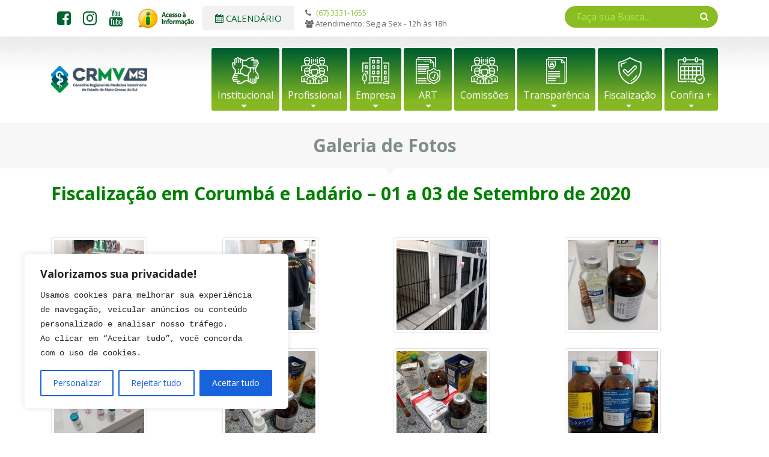

--- FILE ---
content_type: text/html; charset=UTF-8
request_url: https://crmvms.org.br/galeria_de_imagens/fiscalizacao-em-corumba-e-ladario-01-a-03-de-setembro-de-2020/
body_size: 19934
content:
<!DOCTYPE html>
<html lang="pt-br">
<head>
	<meta http-equiv="Content-Type" content="text/html; charset=UTF-8" />
	<meta name="author" content="Argo Soluções" />
    <meta name="robots" content="follow,all" />
    <meta name="viewport" content="width=device-width, initial-scale=1" />
	<meta name='robots' content='index, follow, max-image-preview:large, max-snippet:-1, max-video-preview:-1' />

	<!-- This site is optimized with the Yoast SEO plugin v19.13 - https://yoast.com/wordpress/plugins/seo/ -->
	<title>Fiscalização em Corumbá e Ladário - 01 a 03 de Setembro de 2020 - CRMVMS</title>
	<link rel="canonical" href="https://crmvms.org.br/galeria_de_imagens/fiscalizacao-em-corumba-e-ladario-01-a-03-de-setembro-de-2020/" />
	<meta property="og:locale" content="pt_BR" />
	<meta property="og:type" content="article" />
	<meta property="og:title" content="Fiscalização em Corumbá e Ladário - 01 a 03 de Setembro de 2020 - CRMVMS" />
	<meta property="og:url" content="https://crmvms.org.br/galeria_de_imagens/fiscalizacao-em-corumba-e-ladario-01-a-03-de-setembro-de-2020/" />
	<meta property="og:site_name" content="CRMVMS" />
	<meta property="article:modified_time" content="2020-09-23T21:56:51+00:00" />
	<meta property="og:image" content="https://crmvms.org.br/wp-content/uploads/2020/09/Fiscalizacao-CRMV-MS.jpeg" />
	<meta property="og:image:width" content="780" />
	<meta property="og:image:height" content="1040" />
	<meta property="og:image:type" content="image/jpeg" />
	<meta name="twitter:card" content="summary_large_image" />
	<script type="application/ld+json" class="yoast-schema-graph">{"@context":"https://schema.org","@graph":[{"@type":"WebPage","@id":"https://crmvms.org.br/galeria_de_imagens/fiscalizacao-em-corumba-e-ladario-01-a-03-de-setembro-de-2020/","url":"https://crmvms.org.br/galeria_de_imagens/fiscalizacao-em-corumba-e-ladario-01-a-03-de-setembro-de-2020/","name":"Fiscalização em Corumbá e Ladário - 01 a 03 de Setembro de 2020 - CRMVMS","isPartOf":{"@id":"https://crmvms.org.br/#website"},"primaryImageOfPage":{"@id":"https://crmvms.org.br/galeria_de_imagens/fiscalizacao-em-corumba-e-ladario-01-a-03-de-setembro-de-2020/#primaryimage"},"image":{"@id":"https://crmvms.org.br/galeria_de_imagens/fiscalizacao-em-corumba-e-ladario-01-a-03-de-setembro-de-2020/#primaryimage"},"thumbnailUrl":"https://crmvms.org.br/wp-content/uploads/2020/09/Fiscalizacao-CRMV-MS.jpeg","datePublished":"2020-09-03T20:53:13+00:00","dateModified":"2020-09-23T21:56:51+00:00","inLanguage":"pt-BR","potentialAction":[{"@type":"ReadAction","target":["https://crmvms.org.br/galeria_de_imagens/fiscalizacao-em-corumba-e-ladario-01-a-03-de-setembro-de-2020/"]}]},{"@type":"ImageObject","inLanguage":"pt-BR","@id":"https://crmvms.org.br/galeria_de_imagens/fiscalizacao-em-corumba-e-ladario-01-a-03-de-setembro-de-2020/#primaryimage","url":"https://crmvms.org.br/wp-content/uploads/2020/09/Fiscalizacao-CRMV-MS.jpeg","contentUrl":"https://crmvms.org.br/wp-content/uploads/2020/09/Fiscalizacao-CRMV-MS.jpeg","width":780,"height":1040},{"@type":"WebSite","@id":"https://crmvms.org.br/#website","url":"https://crmvms.org.br/","name":"CRMVMS","description":"Conselho Regional de Medicina Veterinária do Mato Grosso do Sul","potentialAction":[{"@type":"SearchAction","target":{"@type":"EntryPoint","urlTemplate":"https://crmvms.org.br/?s={search_term_string}"},"query-input":"required name=search_term_string"}],"inLanguage":"pt-BR"}]}</script>
	<!-- / Yoast SEO plugin. -->


<link rel='dns-prefetch' href='//code.jquery.com' />
<link rel='dns-prefetch' href='//cdnjs.cloudflare.com' />
<link rel='dns-prefetch' href='//maxcdn.bootstrapcdn.com' />
<link rel='dns-prefetch' href='//fonts.googleapis.com' />
<link rel="alternate" title="oEmbed (JSON)" type="application/json+oembed" href="https://crmvms.org.br/wp-json/oembed/1.0/embed?url=https%3A%2F%2Fcrmvms.org.br%2Fgaleria_de_imagens%2Ffiscalizacao-em-corumba-e-ladario-01-a-03-de-setembro-de-2020%2F" />
<link rel="alternate" title="oEmbed (XML)" type="text/xml+oembed" href="https://crmvms.org.br/wp-json/oembed/1.0/embed?url=https%3A%2F%2Fcrmvms.org.br%2Fgaleria_de_imagens%2Ffiscalizacao-em-corumba-e-ladario-01-a-03-de-setembro-de-2020%2F&#038;format=xml" />
<style id='wp-img-auto-sizes-contain-inline-css' type='text/css'>
img:is([sizes=auto i],[sizes^="auto," i]){contain-intrinsic-size:3000px 1500px}
/*# sourceURL=wp-img-auto-sizes-contain-inline-css */
</style>
<link rel='stylesheet' id='mec-select2-style-css' href='https://crmvms.org.br/wp-content/plugins/modern-events-calendar-lite/assets/packages/select2/select2.min.css?ver=6.6.6' type='text/css' media='all' />
<link rel='stylesheet' id='mec-font-icons-css' href='https://crmvms.org.br/wp-content/plugins/modern-events-calendar-lite/assets/css/iconfonts.css?ver=6.9' type='text/css' media='all' />
<link rel='stylesheet' id='mec-frontend-style-css' href='https://crmvms.org.br/wp-content/plugins/modern-events-calendar-lite/assets/css/frontend.min.css?ver=6.6.6' type='text/css' media='all' />
<link rel='stylesheet' id='mec-tooltip-style-css' href='https://crmvms.org.br/wp-content/plugins/modern-events-calendar-lite/assets/packages/tooltip/tooltip.css?ver=6.9' type='text/css' media='all' />
<link rel='stylesheet' id='mec-tooltip-shadow-style-css' href='https://crmvms.org.br/wp-content/plugins/modern-events-calendar-lite/assets/packages/tooltip/tooltipster-sideTip-shadow.min.css?ver=6.9' type='text/css' media='all' />
<link rel='stylesheet' id='featherlight-css' href='https://crmvms.org.br/wp-content/plugins/modern-events-calendar-lite/assets/packages/featherlight/featherlight.css?ver=6.9' type='text/css' media='all' />
<link rel='stylesheet' id='mec-google-fonts-css' href='//fonts.googleapis.com/css?family=Montserrat%3A400%2C700%7CRoboto%3A100%2C300%2C400%2C700&#038;ver=6.9' type='text/css' media='all' />
<link rel='stylesheet' id='mec-lity-style-css' href='https://crmvms.org.br/wp-content/plugins/modern-events-calendar-lite/assets/packages/lity/lity.min.css?ver=6.9' type='text/css' media='all' />
<link rel='stylesheet' id='mec-general-calendar-style-css' href='https://crmvms.org.br/wp-content/plugins/modern-events-calendar-lite/assets/css/mec-general-calendar.css?ver=6.9' type='text/css' media='all' />
<style id='wp-emoji-styles-inline-css' type='text/css'>

	img.wp-smiley, img.emoji {
		display: inline !important;
		border: none !important;
		box-shadow: none !important;
		height: 1em !important;
		width: 1em !important;
		margin: 0 0.07em !important;
		vertical-align: -0.1em !important;
		background: none !important;
		padding: 0 !important;
	}
/*# sourceURL=wp-emoji-styles-inline-css */
</style>
<style id='wp-block-library-inline-css' type='text/css'>
:root{--wp-block-synced-color:#7a00df;--wp-block-synced-color--rgb:122,0,223;--wp-bound-block-color:var(--wp-block-synced-color);--wp-editor-canvas-background:#ddd;--wp-admin-theme-color:#007cba;--wp-admin-theme-color--rgb:0,124,186;--wp-admin-theme-color-darker-10:#006ba1;--wp-admin-theme-color-darker-10--rgb:0,107,160.5;--wp-admin-theme-color-darker-20:#005a87;--wp-admin-theme-color-darker-20--rgb:0,90,135;--wp-admin-border-width-focus:2px}@media (min-resolution:192dpi){:root{--wp-admin-border-width-focus:1.5px}}.wp-element-button{cursor:pointer}:root .has-very-light-gray-background-color{background-color:#eee}:root .has-very-dark-gray-background-color{background-color:#313131}:root .has-very-light-gray-color{color:#eee}:root .has-very-dark-gray-color{color:#313131}:root .has-vivid-green-cyan-to-vivid-cyan-blue-gradient-background{background:linear-gradient(135deg,#00d084,#0693e3)}:root .has-purple-crush-gradient-background{background:linear-gradient(135deg,#34e2e4,#4721fb 50%,#ab1dfe)}:root .has-hazy-dawn-gradient-background{background:linear-gradient(135deg,#faaca8,#dad0ec)}:root .has-subdued-olive-gradient-background{background:linear-gradient(135deg,#fafae1,#67a671)}:root .has-atomic-cream-gradient-background{background:linear-gradient(135deg,#fdd79a,#004a59)}:root .has-nightshade-gradient-background{background:linear-gradient(135deg,#330968,#31cdcf)}:root .has-midnight-gradient-background{background:linear-gradient(135deg,#020381,#2874fc)}:root{--wp--preset--font-size--normal:16px;--wp--preset--font-size--huge:42px}.has-regular-font-size{font-size:1em}.has-larger-font-size{font-size:2.625em}.has-normal-font-size{font-size:var(--wp--preset--font-size--normal)}.has-huge-font-size{font-size:var(--wp--preset--font-size--huge)}.has-text-align-center{text-align:center}.has-text-align-left{text-align:left}.has-text-align-right{text-align:right}.has-fit-text{white-space:nowrap!important}#end-resizable-editor-section{display:none}.aligncenter{clear:both}.items-justified-left{justify-content:flex-start}.items-justified-center{justify-content:center}.items-justified-right{justify-content:flex-end}.items-justified-space-between{justify-content:space-between}.screen-reader-text{border:0;clip-path:inset(50%);height:1px;margin:-1px;overflow:hidden;padding:0;position:absolute;width:1px;word-wrap:normal!important}.screen-reader-text:focus{background-color:#ddd;clip-path:none;color:#444;display:block;font-size:1em;height:auto;left:5px;line-height:normal;padding:15px 23px 14px;text-decoration:none;top:5px;width:auto;z-index:100000}html :where(.has-border-color){border-style:solid}html :where([style*=border-top-color]){border-top-style:solid}html :where([style*=border-right-color]){border-right-style:solid}html :where([style*=border-bottom-color]){border-bottom-style:solid}html :where([style*=border-left-color]){border-left-style:solid}html :where([style*=border-width]){border-style:solid}html :where([style*=border-top-width]){border-top-style:solid}html :where([style*=border-right-width]){border-right-style:solid}html :where([style*=border-bottom-width]){border-bottom-style:solid}html :where([style*=border-left-width]){border-left-style:solid}html :where(img[class*=wp-image-]){height:auto;max-width:100%}:where(figure){margin:0 0 1em}html :where(.is-position-sticky){--wp-admin--admin-bar--position-offset:var(--wp-admin--admin-bar--height,0px)}@media screen and (max-width:600px){html :where(.is-position-sticky){--wp-admin--admin-bar--position-offset:0px}}
/*wp_block_styles_on_demand_placeholder:6972a5c35beb5*/
/*# sourceURL=wp-block-library-inline-css */
</style>
<style id='classic-theme-styles-inline-css' type='text/css'>
/*! This file is auto-generated */
.wp-block-button__link{color:#fff;background-color:#32373c;border-radius:9999px;box-shadow:none;text-decoration:none;padding:calc(.667em + 2px) calc(1.333em + 2px);font-size:1.125em}.wp-block-file__button{background:#32373c;color:#fff;text-decoration:none}
/*# sourceURL=/wp-includes/css/classic-themes.min.css */
</style>
<link rel='stylesheet' id='contact-form-7-css' href='https://crmvms.org.br/wp-content/plugins/contact-form-7/includes/css/styles.css?ver=5.6.4' type='text/css' media='all' />
<link rel='stylesheet' id='wp-pagenavi-css' href='https://crmvms.org.br/wp-content/plugins/wp-pagenavi/pagenavi-css.css?ver=2.70' type='text/css' media='all' />
<link rel='stylesheet' id='bootstrap-css' href='https://maxcdn.bootstrapcdn.com/bootstrap/4.3.1/css/bootstrap.min.css?ver=6.9' type='text/css' media='all' />
<link rel='stylesheet' id='fancycss-css' href='https://crmvms.org.br/wp-content/themes/crmv/css/fancybox.min.css?ver=6.9' type='text/css' media='all' />
<link rel='stylesheet' id='font_awesome-css' href='https://crmvms.org.br/wp-content/themes/crmv/css/font-awesome.min.css?ver=6.9' type='text/css' media='all' />
<link rel='stylesheet' id='style-css' href='https://crmvms.org.br/wp-content/themes/crmv/style.css?ver=6.9' type='text/css' media='all' />
<script type="text/javascript" src="https://crmvms.org.br/wp-includes/js/jquery/jquery.min.js?ver=3.7.1" id="jquery-core-js"></script>
<script type="text/javascript" src="https://crmvms.org.br/wp-includes/js/jquery/jquery-migrate.min.js?ver=3.4.1" id="jquery-migrate-js"></script>
<script type="text/javascript" src="https://crmvms.org.br/wp-content/plugins/modern-events-calendar-lite/assets/js/mec-general-calendar.js?ver=6.6.6" id="mec-general-calendar-script-js"></script>
<script type="text/javascript" src="https://crmvms.org.br/wp-content/plugins/modern-events-calendar-lite/assets/packages/tooltip/tooltip.js?ver=6.6.6" id="mec-tooltip-script-js"></script>
<script type="text/javascript" id="mec-frontend-script-js-extra">
/* <![CDATA[ */
var mecdata = {"day":"dia","days":"dias","hour":"hora","hours":"horas","minute":"minuto","minutes":"minutos","second":"segundo","seconds":"segundos","next":"Pr\u00f3ximo","prev":"Prev","elementor_edit_mode":"no","recapcha_key":"","ajax_url":"https://crmvms.org.br/wp-admin/admin-ajax.php","fes_nonce":"7de8e854c9","fes_thankyou_page_time":"2000","fes_upload_nonce":"4f3f0fb068","current_year":"2026","current_month":"01","datepicker_format":"yy-mm-dd"};
//# sourceURL=mec-frontend-script-js-extra
/* ]]> */
</script>
<script type="text/javascript" src="https://crmvms.org.br/wp-content/plugins/modern-events-calendar-lite/assets/js/frontend.js?ver=6.6.6" id="mec-frontend-script-js"></script>
<script type="text/javascript" src="https://crmvms.org.br/wp-content/plugins/modern-events-calendar-lite/assets/js/events.js?ver=6.6.6" id="mec-events-script-js"></script>
<script type="text/javascript" id="cookie-law-info-js-extra">
/* <![CDATA[ */
var _ckyConfig = {"_ipData":[],"_assetsURL":"https://crmvms.org.br/wp-content/plugins/cookie-law-info/lite/frontend/images/","_publicURL":"https://crmvms.org.br","_expiry":"365","_categories":[{"name":"Necessary","slug":"necessary","isNecessary":true,"ccpaDoNotSell":true,"cookies":[],"active":true,"defaultConsent":{"gdpr":true,"ccpa":true}},{"name":"Functional","slug":"functional","isNecessary":false,"ccpaDoNotSell":true,"cookies":[],"active":true,"defaultConsent":{"gdpr":false,"ccpa":false}},{"name":"Analytics","slug":"analytics","isNecessary":false,"ccpaDoNotSell":true,"cookies":[],"active":true,"defaultConsent":{"gdpr":false,"ccpa":false}},{"name":"Performance","slug":"performance","isNecessary":false,"ccpaDoNotSell":true,"cookies":[],"active":true,"defaultConsent":{"gdpr":false,"ccpa":false}},{"name":"Advertisement","slug":"advertisement","isNecessary":false,"ccpaDoNotSell":true,"cookies":[],"active":true,"defaultConsent":{"gdpr":false,"ccpa":false}}],"_activeLaw":"gdpr","_rootDomain":"","_block":"1","_showBanner":"1","_bannerConfig":{"settings":{"type":"box","position":"bottom-left","applicableLaw":"gdpr"},"behaviours":{"reloadBannerOnAccept":false,"loadAnalyticsByDefault":false,"animations":{"onLoad":"animate","onHide":"sticky"}},"config":{"revisitConsent":{"status":true,"tag":"revisit-consent","position":"bottom-left","meta":{"url":"#"},"styles":{"background-color":"#0056A7"},"elements":{"title":{"type":"text","tag":"revisit-consent-title","status":true,"styles":{"color":"#0056a7"}}}},"preferenceCenter":{"toggle":{"status":true,"tag":"detail-category-toggle","type":"toggle","states":{"active":{"styles":{"background-color":"#1863DC"}},"inactive":{"styles":{"background-color":"#D0D5D2"}}}}},"categoryPreview":{"status":false,"toggle":{"status":true,"tag":"detail-category-preview-toggle","type":"toggle","states":{"active":{"styles":{"background-color":"#1863DC"}},"inactive":{"styles":{"background-color":"#D0D5D2"}}}}},"videoPlaceholder":{"status":true,"styles":{"background-color":"#000000","border-color":"#000000","color":"#ffffff"}},"readMore":{"status":false,"tag":"readmore-button","type":"link","meta":{"noFollow":true,"newTab":true},"styles":{"color":"#1863DC","background-color":"transparent","border-color":"transparent"}},"auditTable":{"status":true},"optOption":{"status":true,"toggle":{"status":true,"tag":"optout-option-toggle","type":"toggle","states":{"active":{"styles":{"background-color":"#1863dc"}},"inactive":{"styles":{"background-color":"#FFFFFF"}}}}}}},"_version":"3.1.2","_logConsent":"1","_tags":[{"tag":"accept-button","styles":{"color":"#FFFFFF","background-color":"#1863DC","border-color":"#1863DC"}},{"tag":"reject-button","styles":{"color":"#1863DC","background-color":"transparent","border-color":"#1863DC"}},{"tag":"settings-button","styles":{"color":"#1863DC","background-color":"transparent","border-color":"#1863DC"}},{"tag":"readmore-button","styles":{"color":"#1863DC","background-color":"transparent","border-color":"transparent"}},{"tag":"donotsell-button","styles":{"color":"#1863DC","background-color":"transparent","border-color":"transparent"}},{"tag":"accept-button","styles":{"color":"#FFFFFF","background-color":"#1863DC","border-color":"#1863DC"}},{"tag":"revisit-consent","styles":{"background-color":"#0056A7"}}],"_shortCodes":[{"key":"cky_readmore","content":"\u003Ca href=\"https://crmvms.org.br/aviso-de-privacidade-e-cookies/\" class=\"cky-policy\" aria-label=\"Pol\u00edtica Privacidade e Cookies\" target=\"_blank\" rel=\"noopener\" data-cky-tag=\"readmore-button\"\u003EPol\u00edtica Privacidade e Cookies\u003C/a\u003E","tag":"readmore-button","status":false,"attributes":{"rel":"nofollow","target":"_blank"}},{"key":"cky_show_desc","content":"\u003Cbutton class=\"cky-show-desc-btn\" data-cky-tag=\"show-desc-button\" aria-label=\"Show more\"\u003EShow more\u003C/button\u003E","tag":"show-desc-button","status":true,"attributes":[]},{"key":"cky_hide_desc","content":"\u003Cbutton class=\"cky-show-desc-btn\" data-cky-tag=\"hide-desc-button\" aria-label=\"Show less\"\u003EShow less\u003C/button\u003E","tag":"hide-desc-button","status":true,"attributes":[]},{"key":"cky_category_toggle_label","content":"[cky_{{status}}_category_label] [cky_preference_{{category_slug}}_title]","tag":"","status":true,"attributes":[]},{"key":"cky_enable_category_label","content":"Enable","tag":"","status":true,"attributes":[]},{"key":"cky_disable_category_label","content":"Disable","tag":"","status":true,"attributes":[]},{"key":"cky_video_placeholder","content":"\u003Cdiv class=\"video-placeholder-normal\" data-cky-tag=\"video-placeholder\" id=\"[UNIQUEID]\"\u003E\u003Cp class=\"video-placeholder-text-normal\" data-cky-tag=\"placeholder-title\"\u003EPlease accept cookies to access this content\u003C/p\u003E\u003C/div\u003E","tag":"","status":true,"attributes":[]},{"key":"cky_enable_optout_label","content":"Enable","tag":"","status":true,"attributes":[]},{"key":"cky_disable_optout_label","content":"Disable","tag":"","status":true,"attributes":[]},{"key":"cky_optout_toggle_label","content":"[cky_{{status}}_optout_label] [cky_optout_option_title]","tag":"","status":true,"attributes":[]},{"key":"cky_optout_option_title","content":"Do Not Sell or Share My Personal Information","tag":"","status":true,"attributes":[]},{"key":"cky_optout_close_label","content":"Close","tag":"","status":true,"attributes":[]}],"_rtl":"","_providersToBlock":[]};
var _ckyStyles = {"css":".cky-overlay{background: #000000; opacity: 0.4; position: fixed; top: 0; left: 0; width: 100%; height: 100%; z-index: 99999999;}.cky-hide{display: none;}.cky-btn-revisit-wrapper{display: flex; align-items: center; justify-content: center; background: #0056a7; width: 45px; height: 45px; border-radius: 50%; position: fixed; z-index: 999999; cursor: pointer;}.cky-revisit-bottom-left{bottom: 15px; left: 15px;}.cky-revisit-bottom-right{bottom: 15px; right: 15px;}.cky-btn-revisit-wrapper .cky-btn-revisit{display: flex; align-items: center; justify-content: center; background: none; border: none; cursor: pointer; position: relative; margin: 0; padding: 0;}.cky-btn-revisit-wrapper .cky-btn-revisit img{max-width: fit-content; margin: 0; height: 30px; width: 30px;}.cky-revisit-bottom-left:hover::before{content: attr(data-tooltip); position: absolute; background: #4e4b66; color: #ffffff; left: calc(100% + 7px); font-size: 12px; line-height: 16px; width: max-content; padding: 4px 8px; border-radius: 4px;}.cky-revisit-bottom-left:hover::after{position: absolute; content: \"\"; border: 5px solid transparent; left: calc(100% + 2px); border-left-width: 0; border-right-color: #4e4b66;}.cky-revisit-bottom-right:hover::before{content: attr(data-tooltip); position: absolute; background: #4e4b66; color: #ffffff; right: calc(100% + 7px); font-size: 12px; line-height: 16px; width: max-content; padding: 4px 8px; border-radius: 4px;}.cky-revisit-bottom-right:hover::after{position: absolute; content: \"\"; border: 5px solid transparent; right: calc(100% + 2px); border-right-width: 0; border-left-color: #4e4b66;}.cky-revisit-hide{display: none;}.cky-consent-container{position: fixed; width: 440px; box-sizing: border-box; z-index: 9999999; border-radius: 6px;}.cky-consent-container .cky-consent-bar{background: #ffffff; border: 1px solid; padding: 20px 26px; box-shadow: 0 -1px 10px 0 #acabab4d; border-radius: 6px;}.cky-box-bottom-left{bottom: 40px; left: 40px;}.cky-box-bottom-right{bottom: 40px; right: 40px;}.cky-box-top-left{top: 40px; left: 40px;}.cky-box-top-right{top: 40px; right: 40px;}.cky-custom-brand-logo-wrapper .cky-custom-brand-logo{width: 100px; height: auto; margin: 0 0 12px 0;}.cky-notice .cky-title{color: #212121; font-weight: 700; font-size: 18px; line-height: 24px; margin: 0 0 12px 0;}.cky-notice-des *,.cky-preference-content-wrapper *,.cky-accordion-header-des *,.cky-gpc-wrapper .cky-gpc-desc *{font-size: 14px;}.cky-notice-des{color: #212121; font-size: 14px; line-height: 24px; font-weight: 400;}.cky-notice-des img{height: 25px; width: 25px;}.cky-consent-bar .cky-notice-des p,.cky-gpc-wrapper .cky-gpc-desc p,.cky-preference-body-wrapper .cky-preference-content-wrapper p,.cky-accordion-header-wrapper .cky-accordion-header-des p,.cky-cookie-des-table li div:last-child p{color: inherit; margin-top: 0;}.cky-notice-des P:last-child,.cky-preference-content-wrapper p:last-child,.cky-cookie-des-table li div:last-child p:last-child,.cky-gpc-wrapper .cky-gpc-desc p:last-child{margin-bottom: 0;}.cky-notice-des a.cky-policy,.cky-notice-des button.cky-policy{font-size: 14px; color: #1863dc; white-space: nowrap; cursor: pointer; background: transparent; border: 1px solid; text-decoration: underline;}.cky-notice-des button.cky-policy{padding: 0;}.cky-notice-des a.cky-policy:focus-visible,.cky-notice-des button.cky-policy:focus-visible,.cky-preference-content-wrapper .cky-show-desc-btn:focus-visible,.cky-accordion-header .cky-accordion-btn:focus-visible,.cky-preference-header .cky-btn-close:focus-visible,.cky-switch input[type=\"checkbox\"]:focus-visible,.cky-footer-wrapper a:focus-visible,.cky-btn:focus-visible{outline: 2px solid #1863dc; outline-offset: 2px;}.cky-btn:focus:not(:focus-visible),.cky-accordion-header .cky-accordion-btn:focus:not(:focus-visible),.cky-preference-content-wrapper .cky-show-desc-btn:focus:not(:focus-visible),.cky-btn-revisit-wrapper .cky-btn-revisit:focus:not(:focus-visible),.cky-preference-header .cky-btn-close:focus:not(:focus-visible),.cky-consent-bar .cky-banner-btn-close:focus:not(:focus-visible){outline: 0;}button.cky-show-desc-btn:not(:hover):not(:active){color: #1863dc; background: transparent;}button.cky-accordion-btn:not(:hover):not(:active),button.cky-banner-btn-close:not(:hover):not(:active),button.cky-btn-revisit:not(:hover):not(:active),button.cky-btn-close:not(:hover):not(:active){background: transparent;}.cky-consent-bar button:hover,.cky-modal.cky-modal-open button:hover,.cky-consent-bar button:focus,.cky-modal.cky-modal-open button:focus{text-decoration: none;}.cky-notice-btn-wrapper{display: flex; justify-content: flex-start; align-items: center; flex-wrap: wrap; margin-top: 16px;}.cky-notice-btn-wrapper .cky-btn{text-shadow: none; box-shadow: none;}.cky-btn{flex: auto; max-width: 100%; font-size: 14px; font-family: inherit; line-height: 24px; padding: 8px; font-weight: 500; margin: 0 8px 0 0; border-radius: 2px; cursor: pointer; text-align: center; text-transform: none; min-height: 0;}.cky-btn:hover{opacity: 0.8;}.cky-btn-customize{color: #1863dc; background: transparent; border: 2px solid #1863dc;}.cky-btn-reject{color: #1863dc; background: transparent; border: 2px solid #1863dc;}.cky-btn-accept{background: #1863dc; color: #ffffff; border: 2px solid #1863dc;}.cky-btn:last-child{margin-right: 0;}@media (max-width: 576px){.cky-box-bottom-left{bottom: 0; left: 0;}.cky-box-bottom-right{bottom: 0; right: 0;}.cky-box-top-left{top: 0; left: 0;}.cky-box-top-right{top: 0; right: 0;}}@media (max-width: 440px){.cky-box-bottom-left, .cky-box-bottom-right, .cky-box-top-left, .cky-box-top-right{width: 100%; max-width: 100%;}.cky-consent-container .cky-consent-bar{padding: 20px 0;}.cky-custom-brand-logo-wrapper, .cky-notice .cky-title, .cky-notice-des, .cky-notice-btn-wrapper{padding: 0 24px;}.cky-notice-des{max-height: 40vh; overflow-y: scroll;}.cky-notice-btn-wrapper{flex-direction: column; margin-top: 0;}.cky-btn{width: 100%; margin: 10px 0 0 0;}.cky-notice-btn-wrapper .cky-btn-customize{order: 2;}.cky-notice-btn-wrapper .cky-btn-reject{order: 3;}.cky-notice-btn-wrapper .cky-btn-accept{order: 1; margin-top: 16px;}}@media (max-width: 352px){.cky-notice .cky-title{font-size: 16px;}.cky-notice-des *{font-size: 12px;}.cky-notice-des, .cky-btn{font-size: 12px;}}.cky-modal.cky-modal-open{display: flex; visibility: visible; -webkit-transform: translate(-50%, -50%); -moz-transform: translate(-50%, -50%); -ms-transform: translate(-50%, -50%); -o-transform: translate(-50%, -50%); transform: translate(-50%, -50%); top: 50%; left: 50%; transition: all 1s ease;}.cky-modal{box-shadow: 0 32px 68px rgba(0, 0, 0, 0.3); margin: 0 auto; position: fixed; max-width: 100%; background: #ffffff; top: 50%; box-sizing: border-box; border-radius: 6px; z-index: 999999999; color: #212121; -webkit-transform: translate(-50%, 100%); -moz-transform: translate(-50%, 100%); -ms-transform: translate(-50%, 100%); -o-transform: translate(-50%, 100%); transform: translate(-50%, 100%); visibility: hidden; transition: all 0s ease;}.cky-preference-center{max-height: 79vh; overflow: hidden; width: 845px; overflow: hidden; flex: 1 1 0; display: flex; flex-direction: column; border-radius: 6px;}.cky-preference-header{display: flex; align-items: center; justify-content: space-between; padding: 22px 24px; border-bottom: 1px solid;}.cky-preference-header .cky-preference-title{font-size: 18px; font-weight: 700; line-height: 24px;}.cky-preference-header .cky-btn-close{margin: 0; cursor: pointer; vertical-align: middle; padding: 0; background: none; border: none; width: auto; height: auto; min-height: 0; line-height: 0; text-shadow: none; box-shadow: none;}.cky-preference-header .cky-btn-close img{margin: 0; height: 10px; width: 10px;}.cky-preference-body-wrapper{padding: 0 24px; flex: 1; overflow: auto; box-sizing: border-box;}.cky-preference-content-wrapper,.cky-gpc-wrapper .cky-gpc-desc{font-size: 14px; line-height: 24px; font-weight: 400; padding: 12px 0;}.cky-preference-content-wrapper{border-bottom: 1px solid;}.cky-preference-content-wrapper img{height: 25px; width: 25px;}.cky-preference-content-wrapper .cky-show-desc-btn{font-size: 14px; font-family: inherit; color: #1863dc; text-decoration: none; line-height: 24px; padding: 0; margin: 0; white-space: nowrap; cursor: pointer; background: transparent; border-color: transparent; text-transform: none; min-height: 0; text-shadow: none; box-shadow: none;}.cky-accordion-wrapper{margin-bottom: 10px;}.cky-accordion{border-bottom: 1px solid;}.cky-accordion:last-child{border-bottom: none;}.cky-accordion .cky-accordion-item{display: flex; margin-top: 10px;}.cky-accordion .cky-accordion-body{display: none;}.cky-accordion.cky-accordion-active .cky-accordion-body{display: block; padding: 0 22px; margin-bottom: 16px;}.cky-accordion-header-wrapper{cursor: pointer; width: 100%;}.cky-accordion-item .cky-accordion-header{display: flex; justify-content: space-between; align-items: center;}.cky-accordion-header .cky-accordion-btn{font-size: 16px; font-family: inherit; color: #212121; line-height: 24px; background: none; border: none; font-weight: 700; padding: 0; margin: 0; cursor: pointer; text-transform: none; min-height: 0; text-shadow: none; box-shadow: none;}.cky-accordion-header .cky-always-active{color: #008000; font-weight: 600; line-height: 24px; font-size: 14px;}.cky-accordion-header-des{font-size: 14px; line-height: 24px; margin: 10px 0 16px 0;}.cky-accordion-chevron{margin-right: 22px; position: relative; cursor: pointer;}.cky-accordion-chevron-hide{display: none;}.cky-accordion .cky-accordion-chevron i::before{content: \"\"; position: absolute; border-right: 1.4px solid; border-bottom: 1.4px solid; border-color: inherit; height: 6px; width: 6px; -webkit-transform: rotate(-45deg); -moz-transform: rotate(-45deg); -ms-transform: rotate(-45deg); -o-transform: rotate(-45deg); transform: rotate(-45deg); transition: all 0.2s ease-in-out; top: 8px;}.cky-accordion.cky-accordion-active .cky-accordion-chevron i::before{-webkit-transform: rotate(45deg); -moz-transform: rotate(45deg); -ms-transform: rotate(45deg); -o-transform: rotate(45deg); transform: rotate(45deg);}.cky-audit-table{background: #f4f4f4; border-radius: 6px;}.cky-audit-table .cky-empty-cookies-text{color: inherit; font-size: 12px; line-height: 24px; margin: 0; padding: 10px;}.cky-audit-table .cky-cookie-des-table{font-size: 12px; line-height: 24px; font-weight: normal; padding: 15px 10px; border-bottom: 1px solid; border-bottom-color: inherit; margin: 0;}.cky-audit-table .cky-cookie-des-table:last-child{border-bottom: none;}.cky-audit-table .cky-cookie-des-table li{list-style-type: none; display: flex; padding: 3px 0;}.cky-audit-table .cky-cookie-des-table li:first-child{padding-top: 0;}.cky-cookie-des-table li div:first-child{width: 100px; font-weight: 600; word-break: break-word; word-wrap: break-word;}.cky-cookie-des-table li div:last-child{flex: 1; word-break: break-word; word-wrap: break-word; margin-left: 8px;}.cky-footer-shadow{display: block; width: 100%; height: 40px; background: linear-gradient(180deg, rgba(255, 255, 255, 0) 0%, #ffffff 100%); position: absolute; bottom: calc(100% - 1px);}.cky-footer-wrapper{position: relative;}.cky-prefrence-btn-wrapper{display: flex; flex-wrap: wrap; align-items: center; justify-content: center; padding: 22px 24px; border-top: 1px solid;}.cky-prefrence-btn-wrapper .cky-btn{flex: auto; max-width: 100%; text-shadow: none; box-shadow: none;}.cky-btn-preferences{color: #1863dc; background: transparent; border: 2px solid #1863dc;}.cky-preference-header,.cky-preference-body-wrapper,.cky-preference-content-wrapper,.cky-accordion-wrapper,.cky-accordion,.cky-accordion-wrapper,.cky-footer-wrapper,.cky-prefrence-btn-wrapper{border-color: inherit;}@media (max-width: 845px){.cky-modal{max-width: calc(100% - 16px);}}@media (max-width: 576px){.cky-modal{max-width: 100%;}.cky-preference-center{max-height: 100vh;}.cky-prefrence-btn-wrapper{flex-direction: column;}.cky-accordion.cky-accordion-active .cky-accordion-body{padding-right: 0;}.cky-prefrence-btn-wrapper .cky-btn{width: 100%; margin: 10px 0 0 0;}.cky-prefrence-btn-wrapper .cky-btn-reject{order: 3;}.cky-prefrence-btn-wrapper .cky-btn-accept{order: 1; margin-top: 0;}.cky-prefrence-btn-wrapper .cky-btn-preferences{order: 2;}}@media (max-width: 425px){.cky-accordion-chevron{margin-right: 15px;}.cky-notice-btn-wrapper{margin-top: 0;}.cky-accordion.cky-accordion-active .cky-accordion-body{padding: 0 15px;}}@media (max-width: 352px){.cky-preference-header .cky-preference-title{font-size: 16px;}.cky-preference-header{padding: 16px 24px;}.cky-preference-content-wrapper *, .cky-accordion-header-des *{font-size: 12px;}.cky-preference-content-wrapper, .cky-preference-content-wrapper .cky-show-more, .cky-accordion-header .cky-always-active, .cky-accordion-header-des, .cky-preference-content-wrapper .cky-show-desc-btn, .cky-notice-des a.cky-policy{font-size: 12px;}.cky-accordion-header .cky-accordion-btn{font-size: 14px;}}.cky-switch{display: flex;}.cky-switch input[type=\"checkbox\"]{position: relative; width: 44px; height: 24px; margin: 0; background: #d0d5d2; -webkit-appearance: none; border-radius: 50px; cursor: pointer; outline: 0; border: none; top: 0;}.cky-switch input[type=\"checkbox\"]:checked{background: #1863dc;}.cky-switch input[type=\"checkbox\"]:before{position: absolute; content: \"\"; height: 20px; width: 20px; left: 2px; bottom: 2px; border-radius: 50%; background-color: white; -webkit-transition: 0.4s; transition: 0.4s; margin: 0;}.cky-switch input[type=\"checkbox\"]:after{display: none;}.cky-switch input[type=\"checkbox\"]:checked:before{-webkit-transform: translateX(20px); -ms-transform: translateX(20px); transform: translateX(20px);}@media (max-width: 425px){.cky-switch input[type=\"checkbox\"]{width: 38px; height: 21px;}.cky-switch input[type=\"checkbox\"]:before{height: 17px; width: 17px;}.cky-switch input[type=\"checkbox\"]:checked:before{-webkit-transform: translateX(17px); -ms-transform: translateX(17px); transform: translateX(17px);}}.cky-consent-bar .cky-banner-btn-close{position: absolute; right: 9px; top: 5px; background: none; border: none; cursor: pointer; padding: 0; margin: 0; min-height: 0; line-height: 0; height: auto; width: auto; text-shadow: none; box-shadow: none;}.cky-consent-bar .cky-banner-btn-close img{height: 9px; width: 9px; margin: 0;}.cky-notice-group{font-size: 14px; line-height: 24px; font-weight: 400; color: #212121;}.cky-notice-btn-wrapper .cky-btn-do-not-sell{font-size: 14px; line-height: 24px; padding: 6px 0; margin: 0; font-weight: 500; background: none; border-radius: 2px; border: none; white-space: nowrap; cursor: pointer; text-align: left; color: #1863dc; background: transparent; border-color: transparent; box-shadow: none; text-shadow: none;}.cky-consent-bar .cky-banner-btn-close:focus-visible,.cky-notice-btn-wrapper .cky-btn-do-not-sell:focus-visible,.cky-opt-out-btn-wrapper .cky-btn:focus-visible,.cky-opt-out-checkbox-wrapper input[type=\"checkbox\"].cky-opt-out-checkbox:focus-visible{outline: 2px solid #1863dc; outline-offset: 2px;}@media (max-width: 440px){.cky-consent-container{width: 100%;}}@media (max-width: 352px){.cky-notice-des a.cky-policy, .cky-notice-btn-wrapper .cky-btn-do-not-sell{font-size: 12px;}}.cky-opt-out-wrapper{padding: 12px 0;}.cky-opt-out-wrapper .cky-opt-out-checkbox-wrapper{display: flex; align-items: center;}.cky-opt-out-checkbox-wrapper .cky-opt-out-checkbox-label{font-size: 16px; font-weight: 700; line-height: 24px; margin: 0 0 0 12px; cursor: pointer;}.cky-opt-out-checkbox-wrapper input[type=\"checkbox\"].cky-opt-out-checkbox{background-color: #ffffff; border: 1px solid black; width: 20px; height: 18.5px; margin: 0; -webkit-appearance: none; position: relative; display: flex; align-items: center; justify-content: center; border-radius: 2px; cursor: pointer;}.cky-opt-out-checkbox-wrapper input[type=\"checkbox\"].cky-opt-out-checkbox:checked{background-color: #1863dc; border: none;}.cky-opt-out-checkbox-wrapper input[type=\"checkbox\"].cky-opt-out-checkbox:checked::after{left: 6px; bottom: 4px; width: 7px; height: 13px; border: solid #ffffff; border-width: 0 3px 3px 0; border-radius: 2px; -webkit-transform: rotate(45deg); -ms-transform: rotate(45deg); transform: rotate(45deg); content: \"\"; position: absolute; box-sizing: border-box;}.cky-opt-out-checkbox-wrapper.cky-disabled .cky-opt-out-checkbox-label,.cky-opt-out-checkbox-wrapper.cky-disabled input[type=\"checkbox\"].cky-opt-out-checkbox{cursor: no-drop;}.cky-gpc-wrapper{margin: 0 0 0 32px;}.cky-footer-wrapper .cky-opt-out-btn-wrapper{display: flex; flex-wrap: wrap; align-items: center; justify-content: center; padding: 22px 24px;}.cky-opt-out-btn-wrapper .cky-btn{flex: auto; max-width: 100%; text-shadow: none; box-shadow: none;}.cky-opt-out-btn-wrapper .cky-btn-cancel{border: 1px solid #dedfe0; background: transparent; color: #858585;}.cky-opt-out-btn-wrapper .cky-btn-confirm{background: #1863dc; color: #ffffff; border: 1px solid #1863dc;}@media (max-width: 352px){.cky-opt-out-checkbox-wrapper .cky-opt-out-checkbox-label{font-size: 14px;}.cky-gpc-wrapper .cky-gpc-desc, .cky-gpc-wrapper .cky-gpc-desc *{font-size: 12px;}.cky-opt-out-checkbox-wrapper input[type=\"checkbox\"].cky-opt-out-checkbox{width: 16px; height: 16px;}.cky-opt-out-checkbox-wrapper input[type=\"checkbox\"].cky-opt-out-checkbox:checked::after{left: 5px; bottom: 4px; width: 3px; height: 9px;}.cky-gpc-wrapper{margin: 0 0 0 28px;}}.video-placeholder-youtube{background-size: 100% 100%; background-position: center; background-repeat: no-repeat; background-color: #b2b0b059; position: relative; display: flex; align-items: center; justify-content: center; max-width: 100%;}.video-placeholder-text-youtube{text-align: center; align-items: center; padding: 10px 16px; background-color: #000000cc; color: #ffffff; border: 1px solid; border-radius: 2px; cursor: pointer;}.video-placeholder-normal{background-image: url(\"/wp-content/plugins/cookie-law-info/lite/frontend/images/placeholder.svg\"); background-size: 80px; background-position: center; background-repeat: no-repeat; background-color: #b2b0b059; position: relative; display: flex; align-items: flex-end; justify-content: center; max-width: 100%;}.video-placeholder-text-normal{align-items: center; padding: 10px 16px; text-align: center; border: 1px solid; border-radius: 2px; cursor: pointer;}.cky-rtl{direction: rtl; text-align: right;}.cky-rtl .cky-banner-btn-close{left: 9px; right: auto;}.cky-rtl .cky-notice-btn-wrapper .cky-btn:last-child{margin-right: 8px;}.cky-rtl .cky-notice-btn-wrapper .cky-btn:first-child{margin-right: 0;}.cky-rtl .cky-notice-btn-wrapper{margin-left: 0; margin-right: 15px;}.cky-rtl .cky-prefrence-btn-wrapper .cky-btn{margin-right: 8px;}.cky-rtl .cky-prefrence-btn-wrapper .cky-btn:first-child{margin-right: 0;}.cky-rtl .cky-accordion .cky-accordion-chevron i::before{border: none; border-left: 1.4px solid; border-top: 1.4px solid; left: 12px;}.cky-rtl .cky-accordion.cky-accordion-active .cky-accordion-chevron i::before{-webkit-transform: rotate(-135deg); -moz-transform: rotate(-135deg); -ms-transform: rotate(-135deg); -o-transform: rotate(-135deg); transform: rotate(-135deg);}@media (max-width: 768px){.cky-rtl .cky-notice-btn-wrapper{margin-right: 0;}}@media (max-width: 576px){.cky-rtl .cky-notice-btn-wrapper .cky-btn:last-child{margin-right: 0;}.cky-rtl .cky-prefrence-btn-wrapper .cky-btn{margin-right: 0;}.cky-rtl .cky-accordion.cky-accordion-active .cky-accordion-body{padding: 0 22px 0 0;}}@media (max-width: 425px){.cky-rtl .cky-accordion.cky-accordion-active .cky-accordion-body{padding: 0 15px 0 0;}}.cky-rtl .cky-opt-out-btn-wrapper .cky-btn{margin-right: 12px;}.cky-rtl .cky-opt-out-btn-wrapper .cky-btn:first-child{margin-right: 0;}.cky-rtl .cky-opt-out-checkbox-wrapper .cky-opt-out-checkbox-label{margin: 0 12px 0 0;}"};
//# sourceURL=cookie-law-info-js-extra
/* ]]> */
</script>
<script type="text/javascript" src="https://crmvms.org.br/wp-content/plugins/cookie-law-info/lite/frontend/js/script.min.js?ver=3.1.2" id="cookie-law-info-js"></script>
<link rel="https://api.w.org/" href="https://crmvms.org.br/wp-json/" /><link rel="alternate" title="JSON" type="application/json" href="https://crmvms.org.br/wp-json/wp/v2/galeria_de_imagens/24270" /><link rel='shortlink' href='https://crmvms.org.br/?p=24270' />
<style id="cky-style-inline">[data-cky-tag]{visibility:hidden;}</style><style type="text/css">.recentcomments a{display:inline !important;padding:0 !important;margin:0 !important;}</style>	<link rel="icon" href="https://crmvms.org.br/wp-content/uploads/2025/06/FAVICON-CRMVMS.png" type="image/png">
	<link rel="shortcut icon" href="https://crmvms.org.br/wp-content/uploads/2025/06/FAVICON-CRMVMS.png">
<link rel="apple-touch-icon" href="https://crmvms.org.br/wp-content/uploads/2025/06/FAVICON-CRMVMS.png">
	
	<!-- Global site tag (gtag.js) - Google Analytics -->
	<script async src="https://www.googletagmanager.com/gtag/js?id=G-M1844H5BZ1"></script>
	<script>
	  window.dataLayer = window.dataLayer || [];
	  function gtag(){dataLayer.push(arguments);}
	  gtag('js', new Date());

	  gtag('config', 'G-M1844H5BZ1');
	</script>
	
</head>
<body class="wp-singular galeria_de_imagens-template-default single single-galeria_de_imagens postid-24270 wp-theme-crmv">
	<div class="b_header">
		<div class="container">
			<div class="row">
				<div class="col-md-9">
										<p class="r_m d-flex align-items-center">
												<a class="external facebook" href="https://www.facebook.com/CRMVMS">
							<i class="fa fa-facebook-square"></i>
						</a>
																		<a class="external instagram" href="https://www.instagram.com/crmv_ms/">
							<i class="fa fa-instagram"></i>
						</a>
																		<a class="external youtube" href="https://www.youtube.com/channel/UCgUKd9fUEsKF7toOJAHUN7A">
							<i class="fa fa-youtube"></i>
						</a>
																		<a class="external acesso_a_info" href="http://crmv-ms.implanta.net.br/portaltransparencia/#publico/inicio">
							<img src="https://crmvms.org.br/wp-content/themes/crmv/images/acesso_topo.png" alt="" />
						</a>
												<a class="cursos_eventos" href="https://crmvms.org.br/calendario-2022"><i class="fa fa-calendar"></i> <span class="cursos">CALENDÁRIO</span></a>
						<span class="atend"> <i class="fa fa-phone"></i> <a href="tel:+55(67) 3331-1655">(67) 3331-1655</a> <br> <i class="fa fa-users"></i> Atendimento: Seg a Sex - 12h às 18h</span>
					</p>
									</div>
				<div class="col-md-3">
					<form action="https://crmvms.org.br" id="searchform" method="get">
    <div>
        <input placeholder="Faça sua Busca..." type="text" id="s" name="s" value="" />
        <button value="buscar" id="searchsubmit"><i class="fa fa-search"></i></button>
    </div>
</form>				</div>
			</div>
		</div>
	</div>

	<div class="header">
		<div class="body-container">
			<div class="container">
				<div class="row d-flex align-items-center">
					<div class="col-md-2">
						<a href="https://crmvms.org.br">
						<!--<img class="img-fluid" src="https://crmvms.org.br/wp-content/themes/crmv/images/logo_substituir.png" alt="">-->
						<img class="img-fluid" src="https://crmvms.org.br/wp-content/uploads/2024/09/logo-crmv.png" alt="">
						</a>
					</div>
					<div class="col-md-10">
						<nav class="navbar navbar-light navbar-expand-md bg-faded justify-content-center">
							<button class="navbar-toggler collapsed" type="button" data-toggle="collapse" data-target="#menu_collapse" aria-expanded="false">
								<span style="margin-top: 7px;display: block;float: left;font-size: 16px;margin-right: 10px;font-weight: bold;text-transform: uppercase;">Menu</span>
								<span class="navbar-toggler-icon"></span>
							</button>
							<div id="menu_collapse" class="navbar-collapse w-100 collapse"><ul id="menu-menu-principal" class="menu_site w-100"><li id="menu-item-80" class="menu-item menu-item-type-custom menu-item-object-custom menu-item-has-children menu-item-80 dropdown"><a title="Institucional" href="#" data-toggle="dropdown" class="dropdown-toggle" aria-haspopup="true">Institucional <span class="caret"></span></a>
<ul role="menu" class=" dropdown-menu">
	<li id="menu-item-30895" class="menu-item menu-item-type-post_type menu-item-object-page menu-item-30895"><a title="Contato" href="https://crmvms.org.br/contato/">Contato</a></li>
	<li id="menu-item-98" class="menu-item menu-item-type-post_type menu-item-object-page menu-item-98"><a title="História do CRMV/MS" href="https://crmvms.org.br/historia-do-crmv-ms/">História do CRMV/MS</a></li>
	<li id="menu-item-97" class="menu-item menu-item-type-post_type menu-item-object-page menu-item-97"><a title="Diretoria e Conselheiros" href="https://crmvms.org.br/diretoria-e-conselheiros/">Diretoria e Conselheiros</a></li>
	<li id="menu-item-96" class="menu-item menu-item-type-post_type menu-item-object-page menu-item-96"><a title="Sede Administrativa" href="https://crmvms.org.br/sede-administrativa/">Sede Administrativa</a></li>
	<li id="menu-item-29384" class="menu-item menu-item-type-post_type menu-item-object-page menu-item-29384"><a title="Organograma" href="https://crmvms.org.br/organograma/">Organograma</a></li>
	<li id="menu-item-29374" class="menu-item menu-item-type-post_type menu-item-object-page menu-item-29374"><a title="Planejamento Estratégico" href="https://crmvms.org.br/planejamento-estrategico-gestao2022-2025/">Planejamento Estratégico</a></li>
	<li id="menu-item-99" class="menu-item menu-item-type-custom menu-item-object-custom menu-item-has-children menu-item-99 dropdown"><a title="Legislação" href="#">Legislação</a>
	<ul role="menu" class=" dropdown-menu">
		<li id="menu-item-30866" class="menu-item menu-item-type-post_type menu-item-object-page menu-item-30866"><a title="Portarias" href="https://crmvms.org.br/portarias/">Portarias</a></li>
		<li id="menu-item-23683" class="menu-item menu-item-type-post_type menu-item-object-page menu-item-23683"><a title="Resoluções CRMV-MS" href="https://crmvms.org.br/resolucoes-crmv-ms/">Resoluções CRMV-MS</a></li>
		<li id="menu-item-317" class="menu-item menu-item-type-custom menu-item-object-custom menu-item-317"><a title="Legislação CFMV" href="https://siscad.cfmv.gov.br/paginas/legislacao">Legislação CFMV</a></li>
		<li id="menu-item-244" class="menu-item menu-item-type-custom menu-item-object-custom menu-item-244"><a title="Méd. Veterinário" target="_blank" href="https://www.cfmv.gov.br/codigo-de-etica/medicos-veterinarios/2018/10/10/">Méd. Veterinário</a></li>
		<li id="menu-item-243" class="menu-item menu-item-type-custom menu-item-object-custom menu-item-243"><a title="Zootecnista" target="_blank" href="https://www.cfmv.gov.br/codigo-de-etica-2/zootecnistas/2020/01/09/">Zootecnista</a></li>
	</ul>
</li>
</ul>
</li>
<li id="menu-item-85" class="menu-item menu-item-type-custom menu-item-object-custom menu-item-has-children menu-item-85 dropdown"><a title="Profissional" href="#" data-toggle="dropdown" class="dropdown-toggle" aria-haspopup="true">Profissional <span class="caret"></span></a>
<ul role="menu" class=" dropdown-menu">
	<li id="menu-item-29202" class="menu-item menu-item-type-post_type menu-item-object-page menu-item-29202"><a title="Recadastramento" href="https://crmvms.org.br/recadastramento/">Recadastramento</a></li>
	<li id="menu-item-19257" class="menu-item menu-item-type-custom menu-item-object-custom menu-item-has-children menu-item-19257 dropdown"><a title="Inscrição" href="#">Inscrição</a>
	<ul role="menu" class=" dropdown-menu">
		<li id="menu-item-29170" class="menu-item menu-item-type-post_type menu-item-object-page menu-item-29170"><a title="Primeira Inscrição" href="https://crmvms.org.br/primeira-inscricao/">Primeira Inscrição</a></li>
		<li id="menu-item-29173" class="menu-item menu-item-type-post_type menu-item-object-page menu-item-29173"><a title="Inscrição Secundária" href="https://crmvms.org.br/inscricao-secundaria/">Inscrição Secundária</a></li>
		<li id="menu-item-29176" class="menu-item menu-item-type-post_type menu-item-object-page menu-item-29176"><a title="Transferência" href="https://crmvms.org.br/transferencia/">Transferência</a></li>
		<li id="menu-item-29179" class="menu-item menu-item-type-post_type menu-item-object-page menu-item-29179"><a title="Reativação de Inscrição" href="https://crmvms.org.br/reativacao-de-inscricao/">Reativação de Inscrição</a></li>
		<li id="menu-item-29182" class="menu-item menu-item-type-post_type menu-item-object-page menu-item-29182"><a title="Cancelamento de Inscrição" href="https://crmvms.org.br/cancelamento-de-inscricao/">Cancelamento de Inscrição</a></li>
	</ul>
</li>
	<li id="menu-item-19405" class="menu-item menu-item-type-custom menu-item-object-custom menu-item-has-children menu-item-19405 dropdown"><a title="Emissão de Documentos" href="#">Emissão de Documentos</a>
	<ul role="menu" class=" dropdown-menu">
		<li id="menu-item-19461" class="menu-item menu-item-type-post_type menu-item-object-page menu-item-19461"><a title="Segunda Via de Cédula" href="https://crmvms.org.br/2a-via-de-cedula/">Segunda Via de Cédula</a></li>
		<li id="menu-item-19729" class="menu-item menu-item-type-post_type menu-item-object-page menu-item-19729"><a title="Certidão Negativa" href="https://crmvms.org.br/certidao-negativa/">Certidão Negativa</a></li>
		<li id="menu-item-29185" class="menu-item menu-item-type-post_type menu-item-object-page menu-item-29185"><a title="Cédula de Militar do Exército" href="https://crmvms.org.br/cedula-de-militar-do-exercito/">Cédula de Militar do Exército</a></li>
	</ul>
</li>
	<li id="menu-item-29164" class="menu-item menu-item-type-post_type menu-item-object-page menu-item-29164"><a title="Consultório no CPF" href="https://crmvms.org.br/consultorio-no-cpf/">Consultório no CPF</a></li>
	<li id="menu-item-29163" class="menu-item menu-item-type-post_type menu-item-object-page menu-item-29163"><a title="Cancelamento de Consultório no CPF" href="https://crmvms.org.br/cancelamento-de-consultorio-no-cpf-2023/">Cancelamento de Consultório no CPF</a></li>
	<li id="menu-item-19755" class="menu-item menu-item-type-custom menu-item-object-custom menu-item-has-children menu-item-19755 dropdown"><a title="Financeiro" href="#">Financeiro</a>
	<ul role="menu" class=" dropdown-menu">
		<li id="menu-item-19752" class="menu-item menu-item-type-custom menu-item-object-custom menu-item-19752"><a title="Emitir Boleto" href="https://siscad.cfmv.gov.br/">Emitir Boleto</a></li>
		<li id="menu-item-19753" class="menu-item menu-item-type-custom menu-item-object-custom menu-item-19753"><a title="Consultar Débito" href="https://siscad.cfmv.gov.br/">Consultar Débito</a></li>
		<li id="menu-item-19754" class="menu-item menu-item-type-post_type menu-item-object-page menu-item-19754"><a title="Parcelamento" href="https://crmvms.org.br/parcelamento/">Parcelamento</a></li>
	</ul>
</li>
	<li id="menu-item-29189" class="menu-item menu-item-type-post_type menu-item-object-page menu-item-29189"><a title="Atualização Cadastral PF" href="https://crmvms.org.br/atualizacao-cadastral-pf/">Atualização Cadastral PF</a></li>
	<li id="menu-item-22106" class="menu-item menu-item-type-custom menu-item-object-custom menu-item-22106"><a title="Consulta Profissionais" href="https://siscad.cfmv.gov.br/paginas/busca">Consulta Profissionais</a></li>
	<li id="menu-item-27991" class="menu-item menu-item-type-post_type menu-item-object-page menu-item-27991"><a title="Código de Ética" href="https://crmvms.org.br/codigodeetica/">Código de Ética</a></li>
	<li id="menu-item-19722" class="menu-item menu-item-type-post_type menu-item-object-page menu-item-19722"><a title="Isenção de Anuidades" href="https://crmvms.org.br/isencao-de-anuidades/">Isenção de Anuidades</a></li>
</ul>
</li>
<li id="menu-item-86" class="menu-item menu-item-type-custom menu-item-object-custom menu-item-has-children menu-item-86 dropdown"><a title="Empresa" href="#" data-toggle="dropdown" class="dropdown-toggle" aria-haspopup="true">Empresa <span class="caret"></span></a>
<ul role="menu" class=" dropdown-menu">
	<li id="menu-item-24706" class="menu-item menu-item-type-post_type menu-item-object-page menu-item-24706"><a title="Projeto de Controle Populacional de Cães e Gatos" href="https://crmvms.org.br/projeto-de-castracao/">Projeto de Controle Populacional de Cães e Gatos</a></li>
	<li id="menu-item-29192" class="menu-item menu-item-type-post_type menu-item-object-page menu-item-29192"><a title="Habilitação Para Práticas Veterinárias" href="https://crmvms.org.br/habilitacao-para-praticas-veterinarias/">Habilitação Para Práticas Veterinárias</a></li>
	<li id="menu-item-29129" class="menu-item menu-item-type-post_type menu-item-object-page menu-item-29129"><a title="Atualização Cadastral PJ" href="https://crmvms.org.br/atualizacao-cadastral-pj/">Atualização Cadastral PJ</a></li>
	<li id="menu-item-19482" class="menu-item menu-item-type-custom menu-item-object-custom menu-item-has-children menu-item-19482 dropdown"><a title="Registro" href="#">Registro</a>
	<ul role="menu" class=" dropdown-menu">
		<li id="menu-item-29132" class="menu-item menu-item-type-post_type menu-item-object-page menu-item-29132"><a title="Pessoa Jurídica" href="https://crmvms.org.br/pessoa-juridica/">Pessoa Jurídica</a></li>
		<li id="menu-item-29120" class="menu-item menu-item-type-post_type menu-item-object-page menu-item-29120"><a title="Consultório no CPF" href="https://crmvms.org.br/consultorio-no-cpf/">Consultório no CPF</a></li>
		<li id="menu-item-29122" class="menu-item menu-item-type-post_type menu-item-object-page menu-item-29122"><a title="Cancelamento e Suspensão de Registro" href="https://crmvms.org.br/cancelamento-e-suspensao-de-registro/">Cancelamento e Suspensão de Registro</a></li>
		<li id="menu-item-29127" class="menu-item menu-item-type-post_type menu-item-object-page menu-item-29127"><a title="Reativação de Registro" href="https://crmvms.org.br/reativacao-de-registro/">Reativação de Registro</a></li>
	</ul>
</li>
	<li id="menu-item-29157" class="menu-item menu-item-type-post_type menu-item-object-page menu-item-29157"><a title="Cancelamento de Consultório no CPF" href="https://crmvms.org.br/cancelamento-de-consultorio-no-cpf-2023/">Cancelamento de Consultório no CPF</a></li>
	<li id="menu-item-205" class="menu-item menu-item-type-custom menu-item-object-custom menu-item-has-children menu-item-205 dropdown"><a title="Financeiro" target="_blank" href="https://siscad.cfmv.gov.br/">Financeiro</a>
	<ul role="menu" class=" dropdown-menu">
		<li id="menu-item-19771" class="menu-item menu-item-type-custom menu-item-object-custom menu-item-19771"><a title="Emitir Boleto" href="https://siscad.cfmv.gov.br/usuario/login">Emitir Boleto</a></li>
		<li id="menu-item-19772" class="menu-item menu-item-type-custom menu-item-object-custom menu-item-19772"><a title="Consultar Débitos" href="https://siscad.cfmv.gov.br/usuario/login">Consultar Débitos</a></li>
		<li id="menu-item-19773" class="menu-item menu-item-type-post_type menu-item-object-page menu-item-19773"><a title="Parcelamento" href="https://crmvms.org.br/parcelamento/">Parcelamento</a></li>
	</ul>
</li>
	<li id="menu-item-203" class="menu-item menu-item-type-custom menu-item-object-custom menu-item-203"><a title="Consulta Empresas" target="_blank" href="https://siscad.cfmv.gov.br/paginas/busca">Consulta Empresas</a></li>
</ul>
</li>
<li id="menu-item-101" class="menu-item menu-item-type-custom menu-item-object-custom menu-item-has-children menu-item-101 dropdown"><a title="ART" href="#" data-toggle="dropdown" class="dropdown-toggle" aria-haspopup="true">ART <span class="caret"></span></a>
<ul role="menu" class=" dropdown-menu">
	<li id="menu-item-19786" class="menu-item menu-item-type-post_type menu-item-object-page menu-item-19786"><a title="Cadastro ou Renovação de ART" href="https://crmvms.org.br/anotacao-ou-renovacao-de-rt/">Cadastro ou Renovação de ART</a></li>
	<li id="menu-item-29135" class="menu-item menu-item-type-post_type menu-item-object-page menu-item-29135"><a title="Crédito Rural" href="https://crmvms.org.br/credito-rural/">Crédito Rural</a></li>
	<li id="menu-item-29140" class="menu-item menu-item-type-post_type menu-item-object-page menu-item-29140"><a title="Eventos Agropecuários" href="https://crmvms.org.br/eventos-agropecuarios/">Eventos Agropecuários</a></li>
	<li id="menu-item-29147" class="menu-item menu-item-type-post_type menu-item-object-page menu-item-29147"><a title="Produtor Rural" href="https://crmvms.org.br/produtor-rural/">Produtor Rural</a></li>
	<li id="menu-item-29150" class="menu-item menu-item-type-post_type menu-item-object-page menu-item-29150"><a title="Comércio Varejista" href="https://crmvms.org.br/comercio-varejista/">Comércio Varejista</a></li>
	<li id="menu-item-29153" class="menu-item menu-item-type-post_type menu-item-object-page menu-item-29153"><a title="Projetos" href="https://crmvms.org.br/projetos/">Projetos</a></li>
	<li id="menu-item-29156" class="menu-item menu-item-type-post_type menu-item-object-page menu-item-29156"><a title="Seminário Básico de Responsabilidade Técnica" href="https://crmvms.org.br/seminariobasicodertonline/">Seminário Básico de Responsabilidade Técnica</a></li>
	<li id="menu-item-19520" class="menu-item menu-item-type-post_type menu-item-object-page menu-item-19520"><a title="Documentos RT" href="https://crmvms.org.br/baixa-de-rt/">Documentos RT</a></li>
	<li id="menu-item-19515" class="menu-item menu-item-type-post_type menu-item-object-page menu-item-19515"><a title="Manual de RT" href="https://crmvms.org.br/manual-de-rt/">Manual de RT</a></li>
</ul>
</li>
<li id="menu-item-19530" class="menu-item menu-item-type-post_type menu-item-object-page menu-item-19530"><a title="Comissões" href="https://crmvms.org.br/comissoes/">Comissões</a></li>
<li id="menu-item-103" class="menu-item menu-item-type-custom menu-item-object-custom menu-item-has-children menu-item-103 dropdown"><a title="Transparência" href="#" data-toggle="dropdown" class="dropdown-toggle" aria-haspopup="true">Transparência <span class="caret"></span></a>
<ul role="menu" class=" dropdown-menu">
	<li id="menu-item-31643" class="menu-item menu-item-type-post_type menu-item-object-page menu-item-31643"><a title="Chamamento Público" href="https://crmvms.org.br/chamamentopublico/">Chamamento Público</a></li>
	<li id="menu-item-30872" class="menu-item menu-item-type-post_type menu-item-object-page menu-item-30872"><a title="Aviso de Penalidades" href="https://crmvms.org.br/avisodepenalidades/">Aviso de Penalidades</a></li>
	<li id="menu-item-31225" class="menu-item menu-item-type-post_type menu-item-object-page menu-item-31225"><a title="Licitações" href="https://crmvms.org.br/licitacoes/">Licitações</a></li>
	<li id="menu-item-30891" class="menu-item menu-item-type-custom menu-item-object-custom menu-item-has-children menu-item-30891 dropdown"><a title="Processo Eleitoral" href="#">Processo Eleitoral</a>
	<ul role="menu" class=" dropdown-menu">
		<li id="menu-item-30879" class="menu-item menu-item-type-post_type menu-item-object-page menu-item-30879"><a title="Eleições 2024" href="https://crmvms.org.br/eleicoes-2024/">Eleições 2024</a></li>
		<li id="menu-item-30882" class="menu-item menu-item-type-post_type menu-item-object-page menu-item-30882"><a title="Atualizações Processo Eleitoral" href="https://crmvms.org.br/eleicoes2024/">Atualizações Processo Eleitoral</a></li>
	</ul>
</li>
	<li id="menu-item-29404" class="menu-item menu-item-type-post_type menu-item-object-page menu-item-29404"><a title="Sessões Plenárias" href="https://crmvms.org.br/sessoesplenarias/">Sessões Plenárias</a></li>
	<li id="menu-item-28723" class="menu-item menu-item-type-custom menu-item-object-custom menu-item-has-children menu-item-28723 dropdown"><a title="Lei Geral de Proteção de Dados (LGPD)" href="#">Lei Geral de Proteção de Dados (LGPD)</a>
	<ul role="menu" class=" dropdown-menu">
		<li id="menu-item-28728" class="menu-item menu-item-type-post_type menu-item-object-page menu-item-28728"><a title="Aviso de privacidade e cookies" href="https://crmvms.org.br/aviso-de-privacidade-e-cookies/">Aviso de privacidade e cookies</a></li>
	</ul>
</li>
	<li id="menu-item-22100" class="menu-item menu-item-type-post_type menu-item-object-page menu-item-22100"><a title="Concurso Público" href="https://crmvms.org.br/concurso-publico/">Concurso Público</a></li>
	<li id="menu-item-19388" class="menu-item menu-item-type-post_type menu-item-object-page menu-item-19388"><a title="Legislação" href="https://crmvms.org.br/legislacao-do-governo-aberto/">Legislação</a></li>
	<li id="menu-item-21549" class="menu-item menu-item-type-post_type menu-item-object-page menu-item-21549"><a title="Ouvidoria" href="https://crmvms.org.br/ouvidoria-crmv-ms/">Ouvidoria</a></li>
	<li id="menu-item-21553" class="menu-item menu-item-type-post_type menu-item-object-page menu-item-21553"><a title="Portal da Transparência" href="https://crmvms.org.br/transparencia/">Portal da Transparência</a></li>
</ul>
</li>
<li id="menu-item-21557" class="menu-item menu-item-type-post_type menu-item-object-page menu-item-has-children menu-item-21557 dropdown"><a title="Fiscalização" href="#" data-toggle="dropdown" class="dropdown-toggle" aria-haspopup="true">Fiscalização <span class="caret"></span></a>
<ul role="menu" class=" dropdown-menu">
	<li id="menu-item-20116" class="menu-item menu-item-type-post_type menu-item-object-page menu-item-20116"><a title="Foi Fiscalizado?" href="https://crmvms.org.br/foi-autuado/">Foi Fiscalizado?</a></li>
	<li id="menu-item-19374" class="menu-item menu-item-type-post_type menu-item-object-page menu-item-19374"><a title="Denúncia Estabelecimento" href="https://crmvms.org.br/denuncia-estabelecimento/">Denúncia Estabelecimento</a></li>
	<li id="menu-item-19375" class="menu-item menu-item-type-post_type menu-item-object-page menu-item-19375"><a title="Denúncia Profissional" href="https://crmvms.org.br/denuncia-profissional/">Denúncia Profissional</a></li>
	<li id="menu-item-20115" class="menu-item menu-item-type-post_type menu-item-object-page menu-item-20115"><a title="Maus tratos" href="https://crmvms.org.br/maus-tratos/">Maus tratos</a></li>
	<li id="menu-item-19397" class="menu-item menu-item-type-post_type menu-item-object-page menu-item-19397"><a title="Exercício Ilegal" href="https://crmvms.org.br/exercicioilegal/">Exercício Ilegal</a></li>
</ul>
</li>
<li id="menu-item-28152" class="menu-item menu-item-type-post_type menu-item-object-page menu-item-has-children menu-item-28152 dropdown"><a title="Confira +" href="#" data-toggle="dropdown" class="dropdown-toggle" aria-haspopup="true">Confira + <span class="caret"></span></a>
<ul role="menu" class=" dropdown-menu">
	<li id="menu-item-28296" class="menu-item menu-item-type-custom menu-item-object-custom menu-item-has-children menu-item-28296 dropdown"><a title="Clube de Benefícios" href="#">Clube de Benefícios</a>
	<ul role="menu" class=" dropdown-menu">
		<li id="menu-item-28158" class="menu-item menu-item-type-post_type menu-item-object-page menu-item-28158"><a title="Cadastre seu negócio" href="https://crmvms.org.br/clubedebeneficios-cadastreseunegocio/">Cadastre seu negócio</a></li>
		<li id="menu-item-28173" class="menu-item menu-item-type-post_type menu-item-object-page menu-item-28173"><a title="Empresas Parceiras" href="https://crmvms.org.br/clubedebeneficios-empresasparceiras/">Empresas Parceiras</a></li>
		<li id="menu-item-28148" class="menu-item menu-item-type-post_type menu-item-object-page menu-item-28148"><a title="Resolução" href="https://crmvms.org.br/clubedebeneficios-resolucao/">Resolução</a></li>
	</ul>
</li>
	<li id="menu-item-30264" class="menu-item menu-item-type-post_type menu-item-object-page menu-item-has-children menu-item-30264 dropdown"><a title="Plataforma EAD" href="https://crmvms.org.br/plataforma-ead/">Plataforma EAD</a>
	<ul role="menu" class=" dropdown-menu">
		<li id="menu-item-32281" class="menu-item menu-item-type-post_type menu-item-object-page menu-item-32281"><a title="Credenciamento de Médico Veterinário Autônomo para atendimento a eventos com aglomerações de animais" href="https://crmvms.org.br/plataforma-ead/32273-2/">Credenciamento de Médico Veterinário Autônomo para atendimento a eventos com aglomerações de animais</a></li>
		<li id="menu-item-30266" class="menu-item menu-item-type-post_type menu-item-object-page menu-item-30266"><a title="Seminário Básico de Responsabilidade Técnica" href="https://crmvms.org.br/seminario-basico-de-responsabilidade-tecnica/">Seminário Básico de Responsabilidade Técnica</a></li>
		<li id="menu-item-30265" class="menu-item menu-item-type-post_type menu-item-object-page menu-item-30265"><a title="Capacitação Técnica em Desastres" href="https://crmvms.org.br/capacitacao-tecnica-em-desastres/">Capacitação Técnica em Desastres</a></li>
	</ul>
</li>
	<li id="menu-item-32210" class="menu-item menu-item-type-post_type menu-item-object-page menu-item-32210"><a title="Kit Institucional" href="https://crmvms.org.br/kit_institucional/">Kit Institucional</a></li>
	<li id="menu-item-32519" class="menu-item menu-item-type-custom menu-item-object-custom menu-item-32519"><a title="Eventos" href="https://crmvms.org.br/eventos/">Eventos</a></li>
</ul>
</li>
</ul></div>						</nav>
					</div>
				</div>
				
				<a target="_blank" class="whatsapp_float" href="https://api.whatsapp.com/send?1=pt_BR&phone=556733311655">
					<img src="http://novo.crmvms.org.br/wp-content/uploads/2020/02/whatsa55.png" alt="">
				</a>			</div>
			</div>
			</div>
			
			<h1 class="title">Galeria de Fotos</h1>

			<div class="header">
			<div class="">
			<div class="container">
			<hr class="space">

			<div class="row">
				<div class="page col-md-12">
											<div class="entry">
							<h1>Fiscalização em Corumbá e Ladário &#8211; 01 a 03 de Setembro de 2020</h1>
													</div>
										
					<hr class="space" />
					<div class="row galeria_interna">
													<div class="col-md-3 col-6">
																<a data-fancybox="gallery" data-caption="" href="https://crmvms.org.br/wp-content/uploads/2020/09/Fiscalizacao-CRMV-MS.jpeg" title="Fiscalização CRMV-MS">
									<img class="rounded img-thumbnail" src="https://crmvms.org.br/wp-content/uploads/2020/09/Fiscalizacao-CRMV-MS-150x150.jpeg" alt="" />
								</a>
															</div>
														    												<div class="col-md-3 col-6">
																<a data-fancybox="gallery" data-caption="" href="https://crmvms.org.br/wp-content/uploads/2020/09/WhatsApp-Image-2020-09-03-at-10.29.16-1.jpeg" title="WhatsApp Image 2020-09-03 at 10.29.16 (1)">
									<img class="rounded img-thumbnail" src="https://crmvms.org.br/wp-content/uploads/2020/09/WhatsApp-Image-2020-09-03-at-10.29.16-1-150x150.jpeg" alt="" />
								</a>
															</div>
														<hr class="hidden-lg hidden-md space" />    												<div class="col-md-3 col-6">
																<a data-fancybox="gallery" data-caption="" href="https://crmvms.org.br/wp-content/uploads/2020/09/WhatsApp-Image-2020-09-03-at-10.29.16-2.jpeg" title="WhatsApp Image 2020-09-03 at 10.29.16 (2)">
									<img class="rounded img-thumbnail" src="https://crmvms.org.br/wp-content/uploads/2020/09/WhatsApp-Image-2020-09-03-at-10.29.16-2-150x150.jpeg" alt="" />
								</a>
															</div>
														    												<div class="col-md-3 col-6">
																<a data-fancybox="gallery" data-caption="" href="https://crmvms.org.br/wp-content/uploads/2020/09/WhatsApp-Image-2020-09-03-at-10.29.17-1-1.jpeg" title="WhatsApp Image 2020-09-03 at 10.29.17 (1)">
									<img class="rounded img-thumbnail" src="https://crmvms.org.br/wp-content/uploads/2020/09/WhatsApp-Image-2020-09-03-at-10.29.17-1-1-150x150.jpeg" alt="" />
								</a>
															</div>
							<hr class="space normal" />							<hr class="hidden-lg hidden-md space" />    												<div class="col-md-3 col-6">
																<a data-fancybox="gallery" data-caption="" href="https://crmvms.org.br/wp-content/uploads/2020/09/WhatsApp-Image-2020-09-03-at-10.29.17-2.jpeg" title="WhatsApp Image 2020-09-03 at 10.29.17 (2)">
									<img class="rounded img-thumbnail" src="https://crmvms.org.br/wp-content/uploads/2020/09/WhatsApp-Image-2020-09-03-at-10.29.17-2-150x150.jpeg" alt="" />
								</a>
															</div>
														    												<div class="col-md-3 col-6">
																<a data-fancybox="gallery" data-caption="" href="https://crmvms.org.br/wp-content/uploads/2020/09/WhatsApp-Image-2020-09-03-at-10.29.17-3.jpeg" title="WhatsApp Image 2020-09-03 at 10.29.17">
									<img class="rounded img-thumbnail" src="https://crmvms.org.br/wp-content/uploads/2020/09/WhatsApp-Image-2020-09-03-at-10.29.17-3-150x150.jpeg" alt="" />
								</a>
															</div>
														<hr class="hidden-lg hidden-md space" />    												<div class="col-md-3 col-6">
																<a data-fancybox="gallery" data-caption="" href="https://crmvms.org.br/wp-content/uploads/2020/09/WhatsApp-Image-2020-09-03-at-10.29.18-1.jpeg" title="WhatsApp Image 2020-09-03 at 10.29.18 (1)">
									<img class="rounded img-thumbnail" src="https://crmvms.org.br/wp-content/uploads/2020/09/WhatsApp-Image-2020-09-03-at-10.29.18-1-150x150.jpeg" alt="" />
								</a>
															</div>
														    												<div class="col-md-3 col-6">
																<a data-fancybox="gallery" data-caption="" href="https://crmvms.org.br/wp-content/uploads/2020/09/WhatsApp-Image-2020-09-03-at-10.29.18-2.jpeg" title="WhatsApp Image 2020-09-03 at 10.29.18 (2)">
									<img class="rounded img-thumbnail" src="https://crmvms.org.br/wp-content/uploads/2020/09/WhatsApp-Image-2020-09-03-at-10.29.18-2-150x150.jpeg" alt="" />
								</a>
															</div>
							<hr class="space normal" />							<hr class="hidden-lg hidden-md space" />    												<div class="col-md-3 col-6">
																<a data-fancybox="gallery" data-caption="" href="https://crmvms.org.br/wp-content/uploads/2020/09/WhatsApp-Image-2020-09-03-at-10.29.18.jpeg" title="WhatsApp Image 2020-09-03 at 10.29.18">
									<img class="rounded img-thumbnail" src="https://crmvms.org.br/wp-content/uploads/2020/09/WhatsApp-Image-2020-09-03-at-10.29.18-150x150.jpeg" alt="" />
								</a>
															</div>
														    												<div class="col-md-3 col-6">
																<a data-fancybox="gallery" data-caption="" href="https://crmvms.org.br/wp-content/uploads/2020/09/WhatsApp-Image-2020-09-03-at-10.29.19-1.jpeg" title="WhatsApp Image 2020-09-03 at 10.29.19 (1)">
									<img class="rounded img-thumbnail" src="https://crmvms.org.br/wp-content/uploads/2020/09/WhatsApp-Image-2020-09-03-at-10.29.19-1-150x150.jpeg" alt="" />
								</a>
															</div>
														<hr class="hidden-lg hidden-md space" />    												<div class="col-md-3 col-6">
																<a data-fancybox="gallery" data-caption="" href="https://crmvms.org.br/wp-content/uploads/2020/09/WhatsApp-Image-2020-09-03-at-10.29.19-2.jpeg" title="WhatsApp Image 2020-09-03 at 10.29.19 (2)">
									<img class="rounded img-thumbnail" src="https://crmvms.org.br/wp-content/uploads/2020/09/WhatsApp-Image-2020-09-03-at-10.29.19-2-150x150.jpeg" alt="" />
								</a>
															</div>
														    												<div class="col-md-3 col-6">
																<a data-fancybox="gallery" data-caption="" href="https://crmvms.org.br/wp-content/uploads/2020/09/WhatsApp-Image-2020-09-03-at-10.29.19-3.jpeg" title="WhatsApp Image 2020-09-03 at 10.29.19 (3)">
									<img class="rounded img-thumbnail" src="https://crmvms.org.br/wp-content/uploads/2020/09/WhatsApp-Image-2020-09-03-at-10.29.19-3-150x150.jpeg" alt="" />
								</a>
															</div>
							<hr class="space normal" />							<hr class="hidden-lg hidden-md space" />    												<div class="col-md-3 col-6">
																<a data-fancybox="gallery" data-caption="" href="https://crmvms.org.br/wp-content/uploads/2020/09/WhatsApp-Image-2020-09-03-at-10.29.19.jpeg" title="WhatsApp Image 2020-09-03 at 10.29.19">
									<img class="rounded img-thumbnail" src="https://crmvms.org.br/wp-content/uploads/2020/09/WhatsApp-Image-2020-09-03-at-10.29.19-150x150.jpeg" alt="" />
								</a>
															</div>
														    												<div class="col-md-3 col-6">
																<a data-fancybox="gallery" data-caption="" href="https://crmvms.org.br/wp-content/uploads/2020/09/WhatsApp-Image-2020-09-03-at-10.29.20-1.jpeg" title="WhatsApp Image 2020-09-03 at 10.29.20 (1)">
									<img class="rounded img-thumbnail" src="https://crmvms.org.br/wp-content/uploads/2020/09/WhatsApp-Image-2020-09-03-at-10.29.20-1-150x150.jpeg" alt="" />
								</a>
															</div>
														<hr class="hidden-lg hidden-md space" />    												<div class="col-md-3 col-6">
																<a data-fancybox="gallery" data-caption="" href="https://crmvms.org.br/wp-content/uploads/2020/09/WhatsApp-Image-2020-09-03-at-10.29.20-2.jpeg" title="WhatsApp Image 2020-09-03 at 10.29.20 (2)">
									<img class="rounded img-thumbnail" src="https://crmvms.org.br/wp-content/uploads/2020/09/WhatsApp-Image-2020-09-03-at-10.29.20-2-150x150.jpeg" alt="" />
								</a>
															</div>
														    												<div class="col-md-3 col-6">
																<a data-fancybox="gallery" data-caption="" href="https://crmvms.org.br/wp-content/uploads/2020/09/WhatsApp-Image-2020-09-03-at-10.29.20.jpeg" title="WhatsApp Image 2020-09-03 at 10.29.20">
									<img class="rounded img-thumbnail" src="https://crmvms.org.br/wp-content/uploads/2020/09/WhatsApp-Image-2020-09-03-at-10.29.20-150x150.jpeg" alt="" />
								</a>
															</div>
							<hr class="space normal" />							<hr class="hidden-lg hidden-md space" />    												<div class="col-md-3 col-6">
																<a data-fancybox="gallery" data-caption="" href="https://crmvms.org.br/wp-content/uploads/2020/09/WhatsApp-Image-2020-09-03-at-10.29.21-1.jpeg" title="WhatsApp Image 2020-09-03 at 10.29.21 (1)">
									<img class="rounded img-thumbnail" src="https://crmvms.org.br/wp-content/uploads/2020/09/WhatsApp-Image-2020-09-03-at-10.29.21-1-150x150.jpeg" alt="" />
								</a>
															</div>
														    												<div class="col-md-3 col-6">
																<a data-fancybox="gallery" data-caption="" href="https://crmvms.org.br/wp-content/uploads/2020/09/WhatsApp-Image-2020-09-03-at-10.29.21-2.jpeg" title="WhatsApp Image 2020-09-03 at 10.29.21 (2)">
									<img class="rounded img-thumbnail" src="https://crmvms.org.br/wp-content/uploads/2020/09/WhatsApp-Image-2020-09-03-at-10.29.21-2-150x150.jpeg" alt="" />
								</a>
															</div>
														<hr class="hidden-lg hidden-md space" />    												<div class="col-md-3 col-6">
																<a data-fancybox="gallery" data-caption="" href="https://crmvms.org.br/wp-content/uploads/2020/09/WhatsApp-Image-2020-09-03-at-10.29.21-3.jpeg" title="WhatsApp Image 2020-09-03 at 10.29.21">
									<img class="rounded img-thumbnail" src="https://crmvms.org.br/wp-content/uploads/2020/09/WhatsApp-Image-2020-09-03-at-10.29.21-3-150x150.jpeg" alt="" />
								</a>
															</div>
														    										</div>
					<hr class="space" />

					<div class="row">
						<div class="col-md-12">
							<hr class="space" />
							<p class="text-muted">Compartilhe:</p> 							
							<div class="addthis_inline_share_toolbox_jio1_xkrr_uygs"></div>
							<script type="text/javascript" src="//s7.addthis.com/js/300/addthis_widget.js#pubid=ra-506e502f44b7924a"></script>
							<hr class="space" />
							<hr />
						</div>
					</div>

					<a href="https://crmvms.org.br/galeria-de-fotos" class="btn-light">Ver mais fotos</a>
				</div>
			</div>
		</div>
	</div>
</div>

<hr class="space">

		
		<hr class="space" />
		<hr>
		<hr class="space" />

		<div class="container">
			<div class="row">
				<div class="col-md-4">
															<div class="box_footer_home galeria_footer" style="background-image: url('https://crmvms.org.br/wp-content/uploads/2026/01/IMG_5662-scaled.jpg');">
						<a href="https://crmvms.org.br/galeria_de_imagens/solenidade-de-entrega-de-cedula-profissional-medicos-veterinarios-jan-2026-dourados-ms/" class="overlay_destaque"></a>
						<div class="infos">
							<span>20/01/2026</span>
							<h2>Solenidade de Entrega de Cédula Profissional | Médicos-Veterinários (Jan/2026 – Dourados-MS)</h2>
						</div>
					</div>
										<hr class="space" />
					<a href="https://crmvms.org.br/galeria-de-fotos" class="btn-light">Ver galeria de fotos <i class="fa fa-arrow-right"></i></a>
				</div>
				<hr class="hidden-lg hidden-md space" />
				<div class="col-md-4">
															<div class="box_footer_home galeria_footer" style="background-image: url('https://img.youtube.com/vi/3zn6DV7-Gy8/0.jpg');">
						<a href="https://crmvms.org.br/galeria_de_videos/saude-mental-no-dia-a-dia-ep-4-manejo-promocao-e-prevencao-em-saude-mental/" class="overlay_destaque"></a>
						<div class="infos">
							<span>22/01/2026</span>
							<h2>Saúde Mental no Dia a Dia &#8211; Ep. 4 &#8211; Manejo, promoção e prevenção em saúde mental</h2>
						</div>
					</div>
										<hr class="space" />
					<a href="https://crmvms.org.br/galeria-de-videos" class="btn-light">Ver galeria de vídeos <i class="fa fa-arrow-right"></i></a>
				</div>
				<div class="col-md-4">
															<div class="box_footer_home galeria_footer" style="background-image: url('https://crmvms.org.br/wp-content/uploads/2024/11/EP-22.png');">
						<a href="https://crmvms.org.br/podcast/direito-medico-veterinario/" class="overlay_destaque"></a>
						<div class="infos">
							<span>01/11/2024</span>
							<h2>Direito médico veterinário</h2>
						</div>
					</div>
										<hr class="space" />
					<a href="https://crmvms.org.br/crmvcast" class="btn-light">Ver galeria de podcasts <i class="fa fa-arrow-right"></i></a>
				</div>

				<hr class="space" />

				<hr class="hidden-lg hidden-md space" />
				<div class="col-md-12">
					<div class="box_footer newsletter_home">
						<h3>Newsletter</h3>
						<p>Cadastre-se e receba notícias do CRMV-MS</p>
						<!-- Begin Mailchimp Signup Form -->
						<div id="mc_embed_signup">
							<form action="https://crmvms.us3.list-manage.com/subscribe/post?u=71c1f9833b18c5e6e9688ffbd&amp;id=98b887f6ae" method="post" id="mc-embedded-subscribe-form" name="mc-embedded-subscribe-form" class="validate" target="_blank" novalidate>
								<div id="mc_embed_signup_scroll">
									<div class="mc-field-group">
										<input type="text" value="" placeholder="Nome" name="LNAME" class="input form-control" id="mce-LNAME">
									</div>
									<div class="mc-field-group">
										<input type="email" value="" name="EMAIL" class="required email input form-control" id="mce-EMAIL" placeholder="E-mail">
									</div>
									<div id="mce-responses" class="clear">
										<div class="response" id="mce-error-response" style="display:none"></div>
										<div class="response" id="mce-success-response" style="display:none"></div>
									</div>
									<div style="position: absolute; left: -5000px;" aria-hidden="true">
										<input type="text" name="b_71c1f9833b18c5e6e9688ffbd_98b887f6ae" tabindex="-1" value="">
									</div>
									<div class="clear">
										<input type="submit" value="Cadastrar" name="subscribe" id="mc-embedded-subscribe" class="button btn btn-success">
									</div>
								</div>
							</form>
						</div>

					</div>
				</div>
			</div>
		</div>

		<hr class="space" />
		<hr class="space" />

		<div class="footer">
			<div class="container">
				<div class="row d-flex align-items-center">
					<div class="col-md-4">
						<a href="#">
							<!--<img src="https://crmvms.org.br/wp-content/themes/crmv/images/logo_footer.jpg" alt="">-->
							<img src="https://crmvms.org.br/wp-content/uploads/2024/09/logo-rodape.jpg" alt="">
			
				
						</a>
						<a href="#">
							<img src="https://crmvms.org.br/wp-content/themes/crmv/images/1.png" alt="">
						</a>
						<hr class="space" />
						<strong>CRMV - CAMPO GRANDE</strong>
												<p class="r_m">
							<i class="fa fa-map-marker"></i> Rua Coronel Cacildo Arantes, 433<br>
							B. Chácara Cachoeira - Cep: 79040-452 <br>
							Campo Grande - MS <br>
							Atendimento: Seg a Sex - 12h às 18h							<br><br>
							<i class="fa fa-envelope"></i> Email: <a class="link link_destaque" href="mailto:comunicacao@crmvms.org.br">comunicacao@crmvms.org.br</a> <br>
							<i class="fa fa-phone"></i> Tel: <a class="link link_destaque" href="tel:+55(67) 3331-1655">(67) 3331-1655</a>
						</p>
											</div>
					<hr class="hidden-lg hidden-md space" />
					<div class="col-md-8">
						<div class="row">
							<div id="nav_menu-12" class="col-md-4 widget_nav_menu"><h4>Institucional</h4><div class="menu-institucional-container"><ul id="menu-institucional" class="menu"><li id="menu-item-494" class="menu-item menu-item-type-post_type menu-item-object-page menu-item-home menu-item-494"><a href="https://crmvms.org.br/">Inicial</a></li>
<li id="menu-item-495" class="menu-item menu-item-type-post_type menu-item-object-page menu-item-495"><a href="https://crmvms.org.br/historia-do-crmv-ms/">História do CRMV/MS</a></li>
<li id="menu-item-498" class="menu-item menu-item-type-post_type menu-item-object-page current_page_parent menu-item-498"><a href="https://crmvms.org.br/noticias/">Últimas Notícias</a></li>
<li id="menu-item-499" class="menu-item menu-item-type-post_type menu-item-object-page menu-item-499"><a href="https://crmvms.org.br/galeria-de-fotos/">Galeria de Fotos</a></li>
<li id="menu-item-500" class="menu-item menu-item-type-post_type menu-item-object-page menu-item-500"><a href="https://crmvms.org.br/galeria-de-videos/">Galeria de Vídeos</a></li>
<li id="menu-item-496" class="menu-item menu-item-type-post_type menu-item-object-page menu-item-496"><a href="https://crmvms.org.br/portarias-2022/">Portarias até 2022</a></li>
<li id="menu-item-497" class="menu-item menu-item-type-post_type menu-item-object-page menu-item-497"><a href="https://crmvms.org.br/materiais/">Materiais Técnicos</a></li>
<li id="menu-item-501" class="menu-item menu-item-type-post_type menu-item-object-page menu-item-501"><a href="https://crmvms.org.br/denuncia/">Denúncia</a></li>
<li id="menu-item-502" class="menu-item menu-item-type-post_type menu-item-object-page menu-item-502"><a href="https://crmvms.org.br/clubedebeneficios-resolucao/">Resolução</a></li>
</ul></div></div> <hr class="hidden-lg hidden-md space" /><div id="nav_menu-13" class="col-md-4 widget_nav_menu"><h4>Profissionais</h4><div class="menu-profissionais-container"><ul id="menu-profissionais" class="menu"><li id="menu-item-20004" class="menu-item menu-item-type-post_type menu-item-object-page menu-item-20004"><a href="https://crmvms.org.br/provisoria-p-definitiva/">Provisória p/ Definitiva</a></li>
<li id="menu-item-19996" class="menu-item menu-item-type-post_type menu-item-object-page menu-item-19996"><a href="https://crmvms.org.br/atualizacao-de-endereco/">Atualização de Endereço</a></li>
<li id="menu-item-19997" class="menu-item menu-item-type-post_type menu-item-object-page menu-item-19997"><a href="https://crmvms.org.br/auxiliar-de-veterinario/">&#8212;</a></li>
<li id="menu-item-19998" class="menu-item menu-item-type-post_type menu-item-object-page menu-item-19998"><a href="https://crmvms.org.br/baixa-de-rt/">Documentos RT</a></li>
<li id="menu-item-19999" class="menu-item menu-item-type-post_type menu-item-object-page menu-item-19999"><a href="https://crmvms.org.br/?page_id=19466">Cancelamento Consultório</a></li>
</ul></div></div> <hr class="hidden-lg hidden-md space" /><div id="nav_menu-14" class="col-md-4 widget_nav_menu"><h4>Serviços</h4><div class="menu-servicos-container"><ul id="menu-servicos" class="menu"><li id="menu-item-509" class="menu-item menu-item-type-custom menu-item-object-custom menu-item-509"><a href="https://siscad.cfmv.gov.br/paginas/busca">Busca por Profissionais</a></li>
<li id="menu-item-510" class="menu-item menu-item-type-custom menu-item-object-custom menu-item-510"><a href="https://siscad.cfmv.gov.br/paginas/busca">Busca por Empresas</a></li>
<li id="menu-item-22224" class="menu-item menu-item-type-post_type menu-item-object-page menu-item-22224"><a href="https://crmvms.org.br/numeros-do-crmv-ms/">Números do CRMV-MS</a></li>
</ul></div></div> <hr class="hidden-lg hidden-md space" />						</div>
					</div>

					<div class="col-md-12 credits">
						<div class="row">
							<div class="col-md-6">
								<p class="r_m">Copyright 2019 CRMV-MS - Todos os direitos Reservados.</p>
							</div>
							<div class="col-md-6 text-right">
								<p class="r_m">
									Desenvolvimento: <a class="link external" href="https://argosolucoes.com.br/">Argo Soluções</a>
								</p>
							</div>
						</div>
					</div>
				</div>
			</div>
		</div>

		<script type="speculationrules">
{"prefetch":[{"source":"document","where":{"and":[{"href_matches":"/*"},{"not":{"href_matches":["/wp-*.php","/wp-admin/*","/wp-content/uploads/*","/wp-content/*","/wp-content/plugins/*","/wp-content/themes/crmv/*","/*\\?(.+)"]}},{"not":{"selector_matches":"a[rel~=\"nofollow\"]"}},{"not":{"selector_matches":".no-prefetch, .no-prefetch a"}}]},"eagerness":"conservative"}]}
</script>
<script id="ckyBannerTemplate" type="text/template"><div class="cky-overlay cky-hide"></div><div class="cky-btn-revisit-wrapper cky-revisit-hide" data-cky-tag="revisit-consent" data-tooltip="Cookie Settings" style="background-color:#0056a7"> <button class="cky-btn-revisit" aria-label="Cookie Settings"> <img src="https://crmvms.org.br/wp-content/plugins/cookie-law-info/lite/frontend/images/revisit.svg" alt="Revisit consent button"> </button></div><div class="cky-consent-container cky-hide"> <div class="cky-consent-bar" data-cky-tag="notice" style="background-color:#FFFFFF;border-color:#f4f4f4;color:#212121">  <div class="cky-notice"> <p class="cky-title" data-cky-tag="title" style="color:#212121">Valorizamos sua privacidade!</p><div class="cky-notice-group"> <div class="cky-notice-des" data-cky-tag="description" style="color:#212121"> <pre id="tw-target-text" class="tw-data-text tw-text-large tw-ta" data-placeholder="Tradução"><span class="Y2IQFc" lang="pt">Usamos cookies para melhorar sua experiência<br>de navegação, veicular anúncios ou conteúdo<br>personalizado e analisar nosso tráfego.<br>Ao clicar em “Aceitar tudo”, você concorda<br>com o uso de cookies.</span></pre> </div><div class="cky-notice-btn-wrapper" data-cky-tag="notice-buttons"> <button class="cky-btn cky-btn-customize" aria-label="Personalizar" data-cky-tag="settings-button" style="color:#1863dc;background-color:transparent;border-color:#1863dc">Personalizar</button> <button class="cky-btn cky-btn-reject" aria-label="Rejeitar tudo" data-cky-tag="reject-button" style="color:#1863dc;background-color:transparent;border-color:#1863dc">Rejeitar tudo</button> <button class="cky-btn cky-btn-accept" aria-label="Aceitar tudo" data-cky-tag="accept-button" style="color:#FFFFFF;background-color:#1863dc;border-color:#1863dc">Aceitar tudo</button>  </div></div></div></div></div><div class="cky-modal"> <div class="cky-preference-center" data-cky-tag="detail" style="color:#212121;background-color:#FFFFFF;border-color:#F4F4F4"> <div class="cky-preference-header"> <span class="cky-preference-title" data-cky-tag="detail-title" style="color:#212121">Customize Consent Preferences</span> <button class="cky-btn-close" aria-label="[cky_preference_close_label]" data-cky-tag="detail-close"> <img src="https://crmvms.org.br/wp-content/plugins/cookie-law-info/lite/frontend/images/close.svg" alt="Close"> </button> </div><div class="cky-preference-body-wrapper"> <div class="cky-preference-content-wrapper" data-cky-tag="detail-description" style="color:#212121"> <p>We use cookies to help you navigate efficiently and perform certain functions. You will find detailed information about all cookies under each consent category below.</p><p>The cookies that are categorized as "Necessary" are stored on your browser as they are essential for enabling the basic functionalities of the site. </p><p>We also use third-party cookies that help us analyze how you use this website, store your preferences, and provide the content and advertisements that are relevant to you. These cookies will only be stored in your browser with your prior consent.</p><p>You can choose to enable or disable some or all of these cookies but disabling some of them may affect your browsing experience.</p> </div><div class="cky-accordion-wrapper" data-cky-tag="detail-categories"> <div class="cky-accordion" id="ckyDetailCategorynecessary"> <div class="cky-accordion-item"> <div class="cky-accordion-chevron"><i class="cky-chevron-right"></i></div> <div class="cky-accordion-header-wrapper"> <div class="cky-accordion-header"><button class="cky-accordion-btn" aria-label="Necessary" data-cky-tag="detail-category-title" style="color:#212121">Necessary</button><span class="cky-always-active">Always Active</span> <div class="cky-switch" data-cky-tag="detail-category-toggle"><input type="checkbox" id="ckySwitchnecessary"></div> </div> <div class="cky-accordion-header-des" data-cky-tag="detail-category-description" style="color:#212121"> <p>Necessary cookies are required to enable the basic features of this site, such as providing secure log-in or adjusting your consent preferences. These cookies do not store any personally identifiable data.</p></div> </div> </div> <div class="cky-accordion-body"> <div class="cky-audit-table" data-cky-tag="audit-table" style="color:#212121;background-color:#f4f4f4;border-color:#ebebeb"><p class="cky-empty-cookies-text">No cookies to display.</p></div> </div> </div><div class="cky-accordion" id="ckyDetailCategoryfunctional"> <div class="cky-accordion-item"> <div class="cky-accordion-chevron"><i class="cky-chevron-right"></i></div> <div class="cky-accordion-header-wrapper"> <div class="cky-accordion-header"><button class="cky-accordion-btn" aria-label="Functional" data-cky-tag="detail-category-title" style="color:#212121">Functional</button><span class="cky-always-active">Always Active</span> <div class="cky-switch" data-cky-tag="detail-category-toggle"><input type="checkbox" id="ckySwitchfunctional"></div> </div> <div class="cky-accordion-header-des" data-cky-tag="detail-category-description" style="color:#212121"> <p>Functional cookies help perform certain functionalities like sharing the content of the website on social media platforms, collecting feedback, and other third-party features.</p></div> </div> </div> <div class="cky-accordion-body"> <div class="cky-audit-table" data-cky-tag="audit-table" style="color:#212121;background-color:#f4f4f4;border-color:#ebebeb"><p class="cky-empty-cookies-text">No cookies to display.</p></div> </div> </div><div class="cky-accordion" id="ckyDetailCategoryanalytics"> <div class="cky-accordion-item"> <div class="cky-accordion-chevron"><i class="cky-chevron-right"></i></div> <div class="cky-accordion-header-wrapper"> <div class="cky-accordion-header"><button class="cky-accordion-btn" aria-label="Analytics" data-cky-tag="detail-category-title" style="color:#212121">Analytics</button><span class="cky-always-active">Always Active</span> <div class="cky-switch" data-cky-tag="detail-category-toggle"><input type="checkbox" id="ckySwitchanalytics"></div> </div> <div class="cky-accordion-header-des" data-cky-tag="detail-category-description" style="color:#212121"> <p>Analytical cookies are used to understand how visitors interact with the website. These cookies help provide information on metrics such as the number of visitors, bounce rate, traffic source, etc.</p></div> </div> </div> <div class="cky-accordion-body"> <div class="cky-audit-table" data-cky-tag="audit-table" style="color:#212121;background-color:#f4f4f4;border-color:#ebebeb"><p class="cky-empty-cookies-text">No cookies to display.</p></div> </div> </div><div class="cky-accordion" id="ckyDetailCategoryperformance"> <div class="cky-accordion-item"> <div class="cky-accordion-chevron"><i class="cky-chevron-right"></i></div> <div class="cky-accordion-header-wrapper"> <div class="cky-accordion-header"><button class="cky-accordion-btn" aria-label="Performance" data-cky-tag="detail-category-title" style="color:#212121">Performance</button><span class="cky-always-active">Always Active</span> <div class="cky-switch" data-cky-tag="detail-category-toggle"><input type="checkbox" id="ckySwitchperformance"></div> </div> <div class="cky-accordion-header-des" data-cky-tag="detail-category-description" style="color:#212121"> <p>Performance cookies are used to understand and analyze the key performance indexes of the website which helps in delivering a better user experience for the visitors.</p></div> </div> </div> <div class="cky-accordion-body"> <div class="cky-audit-table" data-cky-tag="audit-table" style="color:#212121;background-color:#f4f4f4;border-color:#ebebeb"><p class="cky-empty-cookies-text">No cookies to display.</p></div> </div> </div><div class="cky-accordion" id="ckyDetailCategoryadvertisement"> <div class="cky-accordion-item"> <div class="cky-accordion-chevron"><i class="cky-chevron-right"></i></div> <div class="cky-accordion-header-wrapper"> <div class="cky-accordion-header"><button class="cky-accordion-btn" aria-label="Advertisement" data-cky-tag="detail-category-title" style="color:#212121">Advertisement</button><span class="cky-always-active">Always Active</span> <div class="cky-switch" data-cky-tag="detail-category-toggle"><input type="checkbox" id="ckySwitchadvertisement"></div> </div> <div class="cky-accordion-header-des" data-cky-tag="detail-category-description" style="color:#212121"> <p>Advertisement cookies are used to provide visitors with customized advertisements based on the pages you visited previously and to analyze the effectiveness of the ad campaigns.</p></div> </div> </div> <div class="cky-accordion-body"> <div class="cky-audit-table" data-cky-tag="audit-table" style="color:#212121;background-color:#f4f4f4;border-color:#ebebeb"><p class="cky-empty-cookies-text">No cookies to display.</p></div> </div> </div> </div></div><div class="cky-footer-wrapper"> <span class="cky-footer-shadow"></span> <div class="cky-prefrence-btn-wrapper" data-cky-tag="detail-buttons"> <button class="cky-btn cky-btn-reject" aria-label="Rejeitar tudo" data-cky-tag="detail-reject-button" style="color:#1863dc;background-color:transparent;border-color:#1863dc"> Rejeitar tudo </button> <button class="cky-btn cky-btn-preferences" aria-label="Save My Preferences" data-cky-tag="detail-save-button" style="color:#1863dc;background-color:transparent;border-color:#1863dc"> Save My Preferences </button> <button class="cky-btn cky-btn-accept" aria-label="Aceitar tudo" data-cky-tag="detail-accept-button" style="color:#ffffff;background-color:#1863dc;border-color:#1863dc"> Aceitar tudo </button> </div><div style="padding: 8px 24px;font-size: 12px;font-weight: 400;line-height: 20px;text-align: right;border-radius: 0 0 6px 6px;direction: ltr;display: flex;justify-content: flex-end;align-items: center;background-color:#EDEDED;color:#293C5B" data-cky-tag="detail-powered-by"> Powered by <a target="_blank" rel="noopener" href="https://www.cookieyes.com/product/cookie-consent" style="margin-left: 5px;line-height: 0"><img src="https://crmvms.org.br/wp-content/plugins/cookie-law-info/lite/frontend/images/poweredbtcky.svg" alt="Cookieyes logo" style="width: 78px;height: 13px;margin: 0"></a> </div></div></div></div></script><script type="text/javascript" src="https://crmvms.org.br/wp-includes/js/jquery/ui/core.min.js?ver=1.13.3" id="jquery-ui-core-js"></script>
<script type="text/javascript" src="https://crmvms.org.br/wp-includes/js/jquery/ui/datepicker.min.js?ver=1.13.3" id="jquery-ui-datepicker-js"></script>
<script type="text/javascript" id="jquery-ui-datepicker-js-after">
/* <![CDATA[ */
jQuery(function(jQuery){jQuery.datepicker.setDefaults({"closeText":"Fechar","currentText":"Hoje","monthNames":["janeiro","fevereiro","mar\u00e7o","abril","maio","junho","julho","agosto","setembro","outubro","novembro","dezembro"],"monthNamesShort":["jan","fev","mar","abr","maio","jun","jul","ago","set","out","nov","dez"],"nextText":"Seguinte","prevText":"Anterior","dayNames":["domingo","segunda-feira","ter\u00e7a-feira","quarta-feira","quinta-feira","sexta-feira","s\u00e1bado"],"dayNamesShort":["dom","seg","ter","qua","qui","sex","s\u00e1b"],"dayNamesMin":["D","S","T","Q","Q","S","S"],"dateFormat":"d \\dd\\e MM \\dd\\e yy","firstDay":0,"isRTL":false});});
//# sourceURL=jquery-ui-datepicker-js-after
/* ]]> */
</script>
<script type="text/javascript" src="https://crmvms.org.br/wp-content/plugins/modern-events-calendar-lite/assets/js/jquery.typewatch.js?ver=6.6.6" id="mec-typekit-script-js"></script>
<script type="text/javascript" src="https://crmvms.org.br/wp-content/plugins/modern-events-calendar-lite/assets/packages/featherlight/featherlight.js?ver=6.6.6" id="featherlight-js"></script>
<script type="text/javascript" src="https://crmvms.org.br/wp-content/plugins/modern-events-calendar-lite/assets/packages/select2/select2.full.min.js?ver=6.6.6" id="mec-select2-script-js"></script>
<script type="text/javascript" src="https://crmvms.org.br/wp-content/plugins/modern-events-calendar-lite/assets/packages/lity/lity.min.js?ver=6.6.6" id="mec-lity-script-js"></script>
<script type="text/javascript" src="https://crmvms.org.br/wp-content/plugins/modern-events-calendar-lite/assets/packages/colorbrightness/colorbrightness.min.js?ver=6.6.6" id="mec-colorbrightness-script-js"></script>
<script type="text/javascript" src="https://crmvms.org.br/wp-content/plugins/modern-events-calendar-lite/assets/packages/owl-carousel/owl.carousel.min.js?ver=6.6.6" id="mec-owl-carousel-script-js"></script>
<script type="text/javascript" src="https://crmvms.org.br/wp-content/plugins/contact-form-7/includes/swv/js/index.js?ver=5.6.4" id="swv-js"></script>
<script type="text/javascript" id="contact-form-7-js-extra">
/* <![CDATA[ */
var wpcf7 = {"api":{"root":"https://crmvms.org.br/wp-json/","namespace":"contact-form-7/v1"}};
//# sourceURL=contact-form-7-js-extra
/* ]]> */
</script>
<script type="text/javascript" src="https://crmvms.org.br/wp-content/plugins/contact-form-7/includes/js/index.js?ver=5.6.4" id="contact-form-7-js"></script>
<script type="text/javascript" src="https://code.jquery.com/jquery-3.4.1.min.js?ver=6.9" id="jquery_js-js"></script>
<script type="text/javascript" src="https://cdnjs.cloudflare.com/ajax/libs/popper.js/1.14.7/umd/popper.min.js?ver=6.9" id="popper-js"></script>
<script type="text/javascript" src="https://maxcdn.bootstrapcdn.com/bootstrap/4.3.1/js/bootstrap.min.js?ver=6.9" id="bootstrapjs-js"></script>
<script type="text/javascript" src="https://crmvms.org.br/wp-content/themes/crmv/js/fancybox.min.js?ver=6.9" id="fancyjs-js"></script>
<script type="text/javascript" src="https://crmvms.org.br/wp-content/themes/crmv/js/jquery.mask.min.js?ver=6.9" id="jmask-js"></script>
<script type="text/javascript" src="https://crmvms.org.br/wp-content/themes/crmv/js/custom.js?ver=6.9" id="custom_js-js"></script>
<script id="wp-emoji-settings" type="application/json">
{"baseUrl":"https://s.w.org/images/core/emoji/17.0.2/72x72/","ext":".png","svgUrl":"https://s.w.org/images/core/emoji/17.0.2/svg/","svgExt":".svg","source":{"concatemoji":"https://crmvms.org.br/wp-includes/js/wp-emoji-release.min.js?ver=6.9"}}
</script>
<script type="module">
/* <![CDATA[ */
/*! This file is auto-generated */
const a=JSON.parse(document.getElementById("wp-emoji-settings").textContent),o=(window._wpemojiSettings=a,"wpEmojiSettingsSupports"),s=["flag","emoji"];function i(e){try{var t={supportTests:e,timestamp:(new Date).valueOf()};sessionStorage.setItem(o,JSON.stringify(t))}catch(e){}}function c(e,t,n){e.clearRect(0,0,e.canvas.width,e.canvas.height),e.fillText(t,0,0);t=new Uint32Array(e.getImageData(0,0,e.canvas.width,e.canvas.height).data);e.clearRect(0,0,e.canvas.width,e.canvas.height),e.fillText(n,0,0);const a=new Uint32Array(e.getImageData(0,0,e.canvas.width,e.canvas.height).data);return t.every((e,t)=>e===a[t])}function p(e,t){e.clearRect(0,0,e.canvas.width,e.canvas.height),e.fillText(t,0,0);var n=e.getImageData(16,16,1,1);for(let e=0;e<n.data.length;e++)if(0!==n.data[e])return!1;return!0}function u(e,t,n,a){switch(t){case"flag":return n(e,"\ud83c\udff3\ufe0f\u200d\u26a7\ufe0f","\ud83c\udff3\ufe0f\u200b\u26a7\ufe0f")?!1:!n(e,"\ud83c\udde8\ud83c\uddf6","\ud83c\udde8\u200b\ud83c\uddf6")&&!n(e,"\ud83c\udff4\udb40\udc67\udb40\udc62\udb40\udc65\udb40\udc6e\udb40\udc67\udb40\udc7f","\ud83c\udff4\u200b\udb40\udc67\u200b\udb40\udc62\u200b\udb40\udc65\u200b\udb40\udc6e\u200b\udb40\udc67\u200b\udb40\udc7f");case"emoji":return!a(e,"\ud83e\u1fac8")}return!1}function f(e,t,n,a){let r;const o=(r="undefined"!=typeof WorkerGlobalScope&&self instanceof WorkerGlobalScope?new OffscreenCanvas(300,150):document.createElement("canvas")).getContext("2d",{willReadFrequently:!0}),s=(o.textBaseline="top",o.font="600 32px Arial",{});return e.forEach(e=>{s[e]=t(o,e,n,a)}),s}function r(e){var t=document.createElement("script");t.src=e,t.defer=!0,document.head.appendChild(t)}a.supports={everything:!0,everythingExceptFlag:!0},new Promise(t=>{let n=function(){try{var e=JSON.parse(sessionStorage.getItem(o));if("object"==typeof e&&"number"==typeof e.timestamp&&(new Date).valueOf()<e.timestamp+604800&&"object"==typeof e.supportTests)return e.supportTests}catch(e){}return null}();if(!n){if("undefined"!=typeof Worker&&"undefined"!=typeof OffscreenCanvas&&"undefined"!=typeof URL&&URL.createObjectURL&&"undefined"!=typeof Blob)try{var e="postMessage("+f.toString()+"("+[JSON.stringify(s),u.toString(),c.toString(),p.toString()].join(",")+"));",a=new Blob([e],{type:"text/javascript"});const r=new Worker(URL.createObjectURL(a),{name:"wpTestEmojiSupports"});return void(r.onmessage=e=>{i(n=e.data),r.terminate(),t(n)})}catch(e){}i(n=f(s,u,c,p))}t(n)}).then(e=>{for(const n in e)a.supports[n]=e[n],a.supports.everything=a.supports.everything&&a.supports[n],"flag"!==n&&(a.supports.everythingExceptFlag=a.supports.everythingExceptFlag&&a.supports[n]);var t;a.supports.everythingExceptFlag=a.supports.everythingExceptFlag&&!a.supports.flag,a.supports.everything||((t=a.source||{}).concatemoji?r(t.concatemoji):t.wpemoji&&t.twemoji&&(r(t.twemoji),r(t.wpemoji)))});
//# sourceURL=https://crmvms.org.br/wp-includes/js/wp-emoji-loader.min.js
/* ]]> */
</script>
		
	</div></body>
</html>

--- FILE ---
content_type: text/css
request_url: https://crmvms.org.br/wp-content/themes/crmv/style.css?ver=6.9
body_size: 3576
content:
/*   
	Theme Name: CRMV
	Theme URL: http://alemaciell.com.br
	Description: Tema WordPress | Exclusivo - Layout, CSS, HTML, PHP e Wordpress.
	Author: AleMaciell
	Author URI: http://alemaciell.com.br
*/
@import url('https://fonts.googleapis.com/css?family=Open+Sans:300,400,700&display=swap');
body{font-family: 'Open Sans', sans-serif;}
a{color: #86b922}
a:hover{text-decoration: none; color: #006330;}
a:focus{outline: none;outline-offset: 0}
button:focus, .mx-auto:focus{outline: none !important;}
textarea:hover, input:hover, textarea:active, input:active, textarea:focus, input:focus {outline:0px !important}
hr.space {background: #fff none repeat scroll 0 0;color: #fff;visibility: hidden}
hr {background: #e5e7ed none repeat scroll 0 0;border: medium none;clear: both;color: #ddd;float: none;height: 1px;margin: 0 0 1.45em;width: 100%;}
button:focus{outline: none;}
label.label{font-weight: bold;cursor: pointer;}
.form-name{font-size: 16px;background: #eee;padding: 10px;border-radius: 3px;color: #008000;}
.hidden-lg{display: none;}
.navbar-inverse{border-radius: 0}
img.alignright {float: right; margin: 0 0 1em 1em}
img.alignleft {float: left; margin: 0 1em 1em 0}
img.aligncenter {display: block; margin-left: auto; margin-right: auto}
.alignright {float: right}
.alignleft {float: left}
.aligncenter {display: block; margin-left: auto; margin-right: auto}
.no-gutter > [class*='col-'] {padding-right:0;}
.b_header{padding: 10px 0;}
.b_header p span.atend{line-height: 18px;font-size: 13px;padding: 0 18px;color: #666;}
.b_header a{padding: 0 5px;display: inline-block; color: #92bf3c;}
.b_header .acesso_a_info{padding: 0 10px;}
.b_header .facebook:hover, .b_header .instagram:hover, .b_header .youtube:hover{color: #86b922;}
.b_header .facebook, .b_header .instagram, .b_header .youtube{font-size: 27px;color: #006330;padding: 0 10px;}
.b_header .cursos_eventos{background: #f2f2f2;color: #006330;text-transform: uppercase;border-radius: 4px;border: 1px solid #f0f0f0;padding: 8px 20px;font-size: 15px;}
.b_header .cursos_eventos:hover{border: 1px solid #86b922;background: #86b922;color: #fff;}
#searchform #s{background: #89bd23;color: #b1eb3f;border: none;border-radius: 20px;float: right;width: 100%;padding: 6px 40px 6px 20px;}
#searchform #s::placeholder{color: #b1eb3f;}
#searchform div{position: relative;}
#searchform #searchsubmit {position: absolute;right: 0;top: 0;color: #fff;border: none;background: none;padding: 5px 15px;cursor: pointer;}
p.r_m{margin: 0;}
.body-container{background: url(images/bg_body.jpg) repeat-x;}
.carousel-item img{border-radius: 8px;}
.news_home img{border-radius: 8px;}
.box_footer{border: 1px solid #ebebeb;padding: 20px;border-radius: 8px;min-height: 260px;}
.newsletter_home h3{color: #005f2c;font-size: 22px;}
.newsletter_home p{color: #a7a5a5;font-size: 13px;}
.newsletter_home .input{margin-bottom: 15px;}
.carousel-item a{position: relative;display: block;}
.overlay_destaque{background: url('images/ovelay_destaque.png') bottom left repeat-x;display: block;float: left;width: 100%;height: 100%;position: absolute;left: 0;top: 0; border-radius: 8px;}
.header .body-container{padding: 20px 0;}
.navbar{padding: 0;}
.menu_site{margin: 0;padding: 0;text-align: right;list-style-type: none;}
.menu_site > li{display: inline-block;}
.menu_site li > a{display: inline-block;text-align: center;background: #4f9126; background-image: linear-gradient(179.70842094200748deg, rgba(0, 95, 46,1) 4.054192229038855%,rgba(0, 95, 45,1) 4.054192229038855%,rgba(133, 184, 34,1) 84.42229038854805%); color: #fff;padding: 15px 10px 14px 10px;border-radius: 3px;position: relative;min-width: 80px;}
.menu_site li > a::before{display: block;}
.menu_site li > a:hover, /*.menu_site li.current-menu-parent > a*/{background: #176e2c;}
#menu-menu-top li > a::before{background-size: 45px 45px;width: 45px;height: 45px;position: absolute;left: 50%;top: 14px;margin-left: -24px;}
#menu-item-80 > a::before{content: url(images/icons/institucional.png);}
#menu-item-85 > a::before{content: url(images/icons/profissionais.png);}
#menu-item-86 > a::before{content: url(images/icons/empresas.png);}
#menu-item-101 > a::before{content: url(images/icons/art.png);}
/* #menu-item-107 > a::before{content: url(images/icons/imprensa.png);} */
#menu-item-103 > a::before{content: url(images/icons/codetica.png);}
#menu-item-28152 > a::before{content: url(images/icons/calendar.png);}
#menu-item-21557 > a::before{content: url(images/icons/shield.png);}
#menu-item-19530 > a::before{content: url(images/icons/contato.png);}
#menu-item-105 > a::before{content: url(images/icons/transparencia.png);}
.box_footer_home{position: relative;left: 0;bottom: 0;text-align: right;font-size: 12px;width: 100%;border: 1px solid #ebebeb;padding: 20px;border-radius: 8px;min-height: 260px;color: #fff; border: none;}
.box_footer_home .overlay_destaque{background-position: 0 -240px; border-radius: 8px;}
.box_footer_home a{display: block;}
.box_footer_home h2{font-size: 16px;font-weight: bold;}
.box_footer_home .infos{position: absolute;right: 30px;bottom: 20px;width: 70%;}
.galeria_footer{background: url(images/mic.jpg);background-size: cover;}
.videos_footer{background: url(images/doc.jpg);background-size: cover;}
.dropdown-menu{min-width: 250px;margin: 0;padding: 0;}
.menu_site .dropdown-menu li.active a{background: #eee;}
.btn-group{display: inline-block;vertical-align: top;}
.dropdown-toggle::after{position: absolute;left: 40%;bottom: 5px;}
.dropdown-menu.show{padding: 0; margin: 0;}
.menu_site .dropdown-menu a{background: none;color: #666;text-align: left;border-bottom: 1px solid #eee;width: 100%;padding: 10px 15px;font-size: 16px; border-radius: 0;}
.menu_site .dropdown-menu li:last-child a{border: none;}
.menu_site .dropdown-menu a:hover{background: #eee;}
.footer{background: #86b922;padding: 50px 0 15px 0;color: #344e02;}
.footer a.link{color: #344e02;}
.footer a.link_destaque{color: #fff;}
.footer ul{margin: 0;padding: 0;list-style-type: none;}
.footer ul li a::before{content: '» ';}
.footer ul li a{color: #344e02;margin-bottom: 4px;display: block;font-size: 15px;}
.footer ul li a:hover{color: #fff;}
.footer a:hover{color: #fff;}
.credits{border-top: 1px solid #b3ed42;padding-top: 20px;margin-top: 20px;}
.credits p{font-size: 12px;}
.entry h1{color: #008000;font-weight: bold;font-size: 30px;margin-bottom: 30px;}
.entry h2{font-size: 18px;color: #008000;font-weight: bold;}
.entry p{font-size: 16px;color: #838383;line-height: 24px;}
.entry p.text-muted{font-size: 14px;margin: 0 0 5px 0;}
.entry p.text-danger{font-size: 12px !important;line-height: 16px;}
.entry img{max-width: 100%; height: auto;}
.entry a{color: #008000;}
.entry .wp-caption-text{font-size: 13px;text-align: center;}
.entry .post-views{display:none !important;}
.page h1.title, .error404 h1.title, .search h1, .single h1.title, .blog h1, .archive h1.title{background: #f7f7f7;padding: 20px 0;text-align: center;font-size: 30px;margin-bottom: 0;font-weight: bold;color: #7F8C8C;position: relative;}
.page h1.title::after, .error404 h1.title::after, .search h1::after, .single h1.title::after, .blog h1::after, .archive h1.title::after{display: block;width: 0;height: 0;vertical-align: -webkit-baseline-middle;content: "";border-top: .3em solid #f7f7f7;border-right: .3em solid transparent;border-bottom: 0;border-left: .3em solid transparent;position: absolute;bottom: -9px;left: 50%;}
.bread{list-style-type: none;}
.bread li{display: inline;color: #7F8C8C;font-size: 13px;}
.bread li a{color: #6da121;}
.bread li a:hover{color: #6da121;}
.diretoria .nome{color: #666;display: block;margin-top: 10px;}
.diretoria .cargo{color: #6da121;}
.news_med{margin-bottom: 20px;}
.news_med span{font-size: 12px;color: #666;}
.news_med h2{font-size: 16px;font-weight: bold;color: #4f9126;line-height: 22px;}
.news_big a{position: relative;display: block; color: #fff;}
.news_big .overnews{position: absolute;left: 30px;bottom: 20px;}
.news_big .overnews span{font-size: 12px}
.news_big .overnews h2{font-size: 30px;max-width: 90%;}
.last{margin: 0;}
.box_services{background-color: #02602e; background-image: linear-gradient(179.70842094200748deg, rgba(0, 95, 46,1) 4.054192229038855%,rgba(0, 95, 45,1) 4.054192229038855%,rgba(133, 184, 34,1) 84.42229038854805%); color: #005f2e;text-align: center;font-size: 20px;border-radius: 8px;padding: 60px 10px;display: block;}
.box_services img{margin-bottom: 20px;}
.box_services:hover{background: #86b922; color: #fff;}
.box_services i{font-size: 30px;color: #3cff63;}
.box_services h3{font-size: 20px;font-weight: bold;text-transform: uppercase;}
.btn-primary{background: #86b922;border: 1px solid #86b922;}
.nav-tabs{border:none}
.nav-tabs .col-md-4 a{position:relative}
.nav-tabs .col-md-4 a.active{background:#86b922}
.nav-tabs .col-md-4 a.active::before{display:block;width:0;height:0;vertical-align:-webkit-baseline-middle;content:"";border-bottom:40px solid #01602e;border-left:40px solid transparent;border-top:0;border-right:40px solid transparent;position:absolute;bottom:-20px;left:50%;margin-left:-40px}
.tab-pane{background:#01602e;color:#fff;padding:20px;border-radius:8px;margin-top:20px}
.tab-pane strong{display:block;background:#014d25;border-radius:4px;padding:10px;text-transform:uppercase;text-align:center}
.tab-pane ul{list-style-type:none;text-align:center;margin:0;padding:0}
.tab-pane ul li a{border-bottom:1px solid #00833e;color:#fff;padding:10px 0;display:block}
.tab-pane ul li a:hover{color:#88bf40}
.tab-pane ul li:last-child a{border:none}
.tab-pane .widget_nav_menu{margin-bottom: 20px;}
.lista_documentos{list-style-type: none;margin: 0;padding: 0;}
.lista_documentos li a{display: block;border-bottom: 1px solid #eee;padding: 15px 20px;color: #333;}
.lista_documentos li span.title{max-width: 82%;display: block;float: left;clear: both;}
.lista_documentos li:last-child a{border: none;}
.lista_documentos li a:hover{background: #eee; color: #6da121;}
#sidebar h2{font-size: 16px;font-weight: bold;color: #7F8C8C;background: #f7f7f7;padding: 10px 15px;}
#sidebar .widget{margin-bottom: 30px;}
#sidebar ul{list-style-type: none;margin: 0;padding: 0;}
#sidebar .widget ul li{font-size: 13px;}
#sidebar .widget ul li a{display: block;border-bottom: 1px solid #eee;font-size: 13px;padding: 10px 0;}
#sidebar .widget ul li a.active{color:#008000;}
#sidebar .widget ul li:last-child a{border: none;}
#sidebar .widget ul li a::before {content: '» ';}
.btn-light{color: #212529;background-color: #f8f9fa;border-color: #f8f9fa;padding: 7px 20px;font-size: 15px;}
.aux .btn-light{display: block;text-align: center;border-radius: 6px;padding: 15px 0;color: #fff;font-weight: bold;font-size: 18px;background: #4f9126;}
.pagination li span{position: relative;display: block;padding: .5rem .75rem;margin-left: -1px;line-height: 1.25;background-color: #fff;border: 1px solid #dee2e6;color: #999;}
.pagination .page-link{color: #86b922;}
.page-link:focus{box-shadow: none;}
.lista_materiais h3{font-size: 16px;}
.lista_materiais p{font-size: 12px;text-align: left;line-height: 18px;}
.lista_materiais a{display: block;margin-bottom: 10px;}
.lista_materiais img{box-shadow: 3px 3px 3px #eee;}
.col-1-5{width: 20%;float: left;position: relative;min-height: 1px;padding-right: 15px;padding-left: 15px;}
.galeria a{display: block;}
.galeria h2{font-size: 15px;text-align: center;}
.galeria img{border-radius: 8px;margin-bottom: 10px;}
.fancybox-thumbs__list a:before{border: 4px solid #86b922;}
.dropdown-menu .dropdown-menu{left: 248px;top: -1px;padding: 0;margin: 0;border-radius: 0;}
.dropdown-menu > li.dropdown::before{content: "";position: absolute;right: 15px;top: 17px;width: 0;height: 0;border-top: 6px solid transparent;border-bottom: 6px solid transparent;border-left: 6px solid #999;z-index: 9999;}
.imagens-enviadas ul {list-style-type: none;margin: 0;padding: 0;}
.imagens-enviadas ul li {padding: 10px;border-bottom: 1px solid #eee;}
.card {
    margin-bottom: 20px;
    background-color: #fff;
    border: 1px solid transparent;
    border-radius: 4px;
    -webkit-box-shadow: 0 1px 1px rgba(0,0,0,.05);
    box-shadow: 0 1px 1px rgba(0,0,0,.05);
}
.card-success>.card-heading {
    color: #3c763d;
    background-color: #dff0d8;
    border-color: #d6e9c6;
}
.card-heading {
    padding: 10px 15px;
    border-bottom: 1px solid transparent;
    border-top-left-radius: 3px;
    border-top-right-radius: 3px;
}
.card-heading  h5{margin:0;}
.card-body {
    padding: 10px 10px 10px 10px;
    text-align: justify;
}
.texto-cinza-paragrafo {
    color: #555757fa;
    text-align: justify;
}
.page-header {
    padding-bottom: 9px;
    margin: 40px 0 20px;
    border-bottom: 1px solid #eee;
}
.page-header h2 {
    margin-top: -20px;
}
.card-body {
    padding: 10px 10px 10px 10px;
    text-align: justify;
}
.card-success {
    border-color: #d6e9c6;
}
.card-success {
    border-color: #d6e9c6;
}

@media (max-width: 1024px) {
.menu_site li a{padding: 14px 6px;}
}
@media (max-width: 480px) {
.col-1-5{width: 100%;}
.lista_materiais, .lista_materiais p{text-align: center !important;}
.offset-3{margin: 0;}
.hidden-md{display: block;}
.b_header .d-flex{display: inline-block !important;text-align: center;width: 100%;}
.header .col-md-2{text-align: center;margin-bottom: 20px;}
.menu_site li a span{font-size: 16px;}
.menu_site li a{display: block;}
.menu_site li a img{display: none;}
.menu_site .btn-group{display: block;}
.dropdown-menu.show{display: block;}
.dropdown-toggle::after{left: 47%;}
.b_header p span{display: block;}
.b_header .cursos{display: none;}
.b_header .atend{display: none;}
.b_header .acesso_a_info{padding: 0;}
.b_header .col-md-3{display: none !important;}
.b_header .cursos_eventos{padding: 8px 15px;}
.page h1{font-size: 25px;}
.menu_site > li{display: block;}
#menu-menu-top li > a::before{content: none !important;}
.credits p{text-align: center !important;}
.footer{text-align: center;}
.news_med{text-align: center;}
.news_big .overnews h2{font-size: 22px;}
.lista_documentos .float-right{display: none;}
.galeria_interna hr.normal{display: none;}
.menu_site li > a::before{display: none;}
}
.whatsapp_float{position:fixed;right:20px;bottom:20px; z-index: 9999;}

--- FILE ---
content_type: text/javascript
request_url: https://crmvms.org.br/wp-content/themes/crmv/js/custom.js?ver=6.9
body_size: 1387
content:
/*Scripts: AleMaciell*/

const url_processamento = 'http://wordpress-202441-610611.cloudwaysapps.com/resultado-denuncia'

$(function() {
    //link externo
    $(".external").attr({target:"_blank"});
});

// menu dropdown
$(".dropdown-toggle").on("mouseenter", function () {
    if (!$(this).parent().hasClass("show")) {
        $(this).click();
    }
});
$(".btn-group, .dropdown").on("mouseleave", function () {
    if ($(this).hasClass("show")){
        $(this).children('.dropdown-toggle').first().click();
    }
});

// submenu dropdown
$('.dropdown-menu .menu-item-has-children').on('mouseover', function(){ 
    $(this).children().addClass('show');
});
$('.dropdown-menu .menu-item-has-children').on('mouseout', function(){ 
    $(this).children().removeClass('show');
});

$('[data-fancybox]'). fancybox ({
    animaçãoEfeito :  ' fade ' ,
    thumbs : {
    autoStart    :  true ,
    hideOnClose :  true
    }
});

$(".bt-buscar").on('click', function() {
    var codigo = $("#cod").val()

    $.post("http://wordpress-202441-610611.cloudwaysapps.com/resultado-denuncia",{cod:codigo},
        function (valor){
            $("#buscando").hide();
            $("#resultado").html(valor);
        }
    );

});

function verificar(event){
    event.preventDefault();
    event.stopPropagation();
    var codigo=$("#cod").val();
    if(codigo.length>=14 && codigo.length<=17 && codigo.substring(0,1)=='#'){
        $('#msg').hide();
        $("#buscando").show();
        $.post("http://wordpress-202441-610611.cloudwaysapps.com/resultado-denuncia",{cod:codigo},
            function (valor){
                $("#buscando").hide();
                $("#resultado").html(valor);
            }
        );
    }else{
        $('#msg').show();
    }
}

// Formulário Denuncia

$(".formulario-denuncia").on("submit", function(e) {
    e.preventDefault()
    var data = $(this).serialize() + '&arquivos=' + JSON.stringify(acumulaArquivos)

    $.post(url_processamento + "?action=nova_denuncia",data,
        function (valor){
            console.log(valor)
            alert(valor)
        }
    );
});

$(document).ready(function(){
    $('#cpf').mask('000.000.000-00', {placeholder: "___.___.___-__"}, {reverse: true});
    $('#rg').mask('000.000.000', {placeholder: "___.___.___"}, {reverse: true});
    $('.telefone').mask('(00)00000-0000', {placeholder: "(__)____-___"}, {reverse: true});
    $('.cep').mask('00.000-000', {placeholder: "___.___-___"}, {reverse: true});
});

// upload de arquivos
        const form = document.querySelector('form#upload')
        const url = url_processamento + '?action=upload'
        var acumulaArquivos = []
        var files_form = document.querySelector('[type="file"]')

        files_form.addEventListener('change', e => {
          e.preventDefault()

          $('.close').click()
          $(".loading").show()

          const files = document.querySelector('[type=file]').files
          const formData = new FormData(form)
          for (var i = 0; i < files.length; i++) {
            var file = files[i]

            formData.append('files[]', file.name)
          }

          fetch(url, {
            method: 'POST',
            body: formData,
          }).then((response) => {
            return response.json()
          }).then(data => {
            data.map(item => {
                if( typeof(item) != "object"){
                    alert(item)
                    return
                }

                acumulaArquivos.push(item)
                var itemVal = Object.values(item).join()
                var itemKey = Object.keys(item).join()

                $(".loading").hide()
                $(".imagens-enviadas ul").append(`<li id="${itemKey}"> ${itemVal} <a href="javascript:void(0)" onclick="removeAnexo('${itemKey}')"> <i class="fa fa-trash"></i> </a> </li>`)
            })
          })
        })

        function removeAnexo(item) {
            var data = {arquivo: item}

            var captado = acumulaArquivos.filter((it,index) => {
                return it[item]
            })
            var indexToRemove = acumulaArquivos.indexOf( captado[0] )

            $.post(url_processamento + "?action=removeAnexo",data,
                function (valor){
                    if(valor == 1){
                        document.getElementById( item ).remove()
                        acumulaArquivos.splice(indexToRemove, 1)
                    }
                }
            );
        }